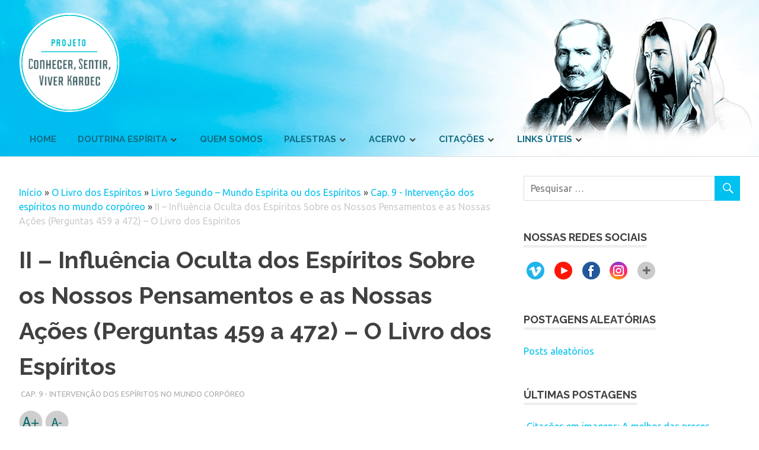

--- FILE ---
content_type: text/html; charset=UTF-8
request_url: http://luzdoespiritismo.com/o-livro-dos-espiritos/livro-segundo-mundo-espirita-ou-dos-espiritos/cap-9-intervencao-dos-espiritos-no-mundo-corporeo/ii-influencia-oculta-dos-espiritos-sobre-os-nossos-pensamentos-e-nossas-acoes-perguntas-459-472-o-livro-dos-espiritos
body_size: 12132
content:
<!DOCTYPE html>

<html lang="pt-BR" prefix="og: http://ogp.me/ns#">



<head>

<meta charset="UTF-8">

<meta name="viewport" content="width=device-width, initial-scale=1">

<link rel="profile" href="http://gmpg.org/xfn/11">

<link rel="pingback" href="http://luzdoespiritismo.com/xmlrpc.php">



<title>II - Influência Oculta dos Espíritos Sobre os Nossos Pensamentos e as Nossas Ações (Perguntas 459 a 472) - O Livro dos Espíritos - Projeto Conhecer, Sentir, Viver Kardec</title>

<!-- This site is optimized with the Yoast SEO plugin v7.5.3 - https://yoast.com/wordpress/plugins/seo/ -->
<link rel="canonical" href="http://luzdoespiritismo.com/o-livro-dos-espiritos/livro-segundo-mundo-espirita-ou-dos-espiritos/cap-9-intervencao-dos-espiritos-no-mundo-corporeo/ii-influencia-oculta-dos-espiritos-sobre-os-nossos-pensamentos-e-nossas-acoes-perguntas-459-472-o-livro-dos-espiritos" />
<meta property="og:locale" content="pt_BR" />
<meta property="og:type" content="article" />
<meta property="og:title" content="II - Influência Oculta dos Espíritos Sobre os Nossos Pensamentos e as Nossas Ações (Perguntas 459 a 472) - O Livro dos Espíritos - Projeto Conhecer, Sentir, Viver Kardec" />
<meta property="og:description" content="459. Os Espíritos influem sobre os nossos pensamentos e as nossas ações? &#8212; Nesse sentido a sua influência é maior[...]" />
<meta property="og:url" content="http://luzdoespiritismo.com/o-livro-dos-espiritos/livro-segundo-mundo-espirita-ou-dos-espiritos/cap-9-intervencao-dos-espiritos-no-mundo-corporeo/ii-influencia-oculta-dos-espiritos-sobre-os-nossos-pensamentos-e-nossas-acoes-perguntas-459-472-o-livro-dos-espiritos" />
<meta property="og:site_name" content="Projeto Conhecer, Sentir, Viver Kardec" />
<meta property="article:tag" content="LE: Intervenção dos espíritos no mundo corpóreo" />
<meta property="article:tag" content="O livro dos espíritos online" />
<meta property="article:section" content="Cap. 9 - Intervenção dos espíritos no mundo corpóreo" />
<meta property="article:published_time" content="2016-01-08T23:55:54-03:00" />
<meta property="article:modified_time" content="2020-02-21T22:43:16-03:00" />
<meta property="og:updated_time" content="2020-02-21T22:43:16-03:00" />
<meta property="fb:app_id" content="1634218910173292" />
<meta property="og:image" content="http://luzdoespiritismo.com/wp-content/uploads/2016/01/2-9-o-livro-dos-espiritos.jpg" />
<meta property="og:image:width" content="1200" />
<meta property="og:image:height" content="630" />
<meta name="twitter:card" content="summary" />
<meta name="twitter:description" content="459. Os Espíritos influem sobre os nossos pensamentos e as nossas ações? &#8212; Nesse sentido a sua influência é maior[...]" />
<meta name="twitter:title" content="II - Influência Oculta dos Espíritos Sobre os Nossos Pensamentos e as Nossas Ações (Perguntas 459 a 472) - O Livro dos Espíritos - Projeto Conhecer, Sentir, Viver Kardec" />
<meta name="twitter:image" content="http://luzdoespiritismo.com/wp-content/uploads/2016/01/2-9-o-livro-dos-espiritos.jpg" />
<!-- / Yoast SEO plugin. -->

<link rel='dns-prefetch' href='//fonts.googleapis.com' />
<link rel='dns-prefetch' href='//s.w.org' />
<link rel="alternate" type="application/rss+xml" title="Feed para Projeto Conhecer, Sentir, Viver Kardec &raquo;" href="http://luzdoespiritismo.com/feed" />
<link rel="alternate" type="application/rss+xml" title="Feed de comentários para Projeto Conhecer, Sentir, Viver Kardec &raquo;" href="http://luzdoespiritismo.com/comments/feed" />
		<script type="9e8e91ef225a04de83f76bac-text/javascript">
			window._wpemojiSettings = {"baseUrl":"https:\/\/s.w.org\/images\/core\/emoji\/2.3\/72x72\/","ext":".png","svgUrl":"https:\/\/s.w.org\/images\/core\/emoji\/2.3\/svg\/","svgExt":".svg","source":{"concatemoji":"http:\/\/luzdoespiritismo.com\/wp-includes\/js\/wp-emoji-release.min.js?ver=4.8.25"}};
			!function(t,a,e){var r,i,n,o=a.createElement("canvas"),l=o.getContext&&o.getContext("2d");function c(t){var e=a.createElement("script");e.src=t,e.defer=e.type="text/javascript",a.getElementsByTagName("head")[0].appendChild(e)}for(n=Array("flag","emoji4"),e.supports={everything:!0,everythingExceptFlag:!0},i=0;i<n.length;i++)e.supports[n[i]]=function(t){var e,a=String.fromCharCode;if(!l||!l.fillText)return!1;switch(l.clearRect(0,0,o.width,o.height),l.textBaseline="top",l.font="600 32px Arial",t){case"flag":return(l.fillText(a(55356,56826,55356,56819),0,0),e=o.toDataURL(),l.clearRect(0,0,o.width,o.height),l.fillText(a(55356,56826,8203,55356,56819),0,0),e===o.toDataURL())?!1:(l.clearRect(0,0,o.width,o.height),l.fillText(a(55356,57332,56128,56423,56128,56418,56128,56421,56128,56430,56128,56423,56128,56447),0,0),e=o.toDataURL(),l.clearRect(0,0,o.width,o.height),l.fillText(a(55356,57332,8203,56128,56423,8203,56128,56418,8203,56128,56421,8203,56128,56430,8203,56128,56423,8203,56128,56447),0,0),e!==o.toDataURL());case"emoji4":return l.fillText(a(55358,56794,8205,9794,65039),0,0),e=o.toDataURL(),l.clearRect(0,0,o.width,o.height),l.fillText(a(55358,56794,8203,9794,65039),0,0),e!==o.toDataURL()}return!1}(n[i]),e.supports.everything=e.supports.everything&&e.supports[n[i]],"flag"!==n[i]&&(e.supports.everythingExceptFlag=e.supports.everythingExceptFlag&&e.supports[n[i]]);e.supports.everythingExceptFlag=e.supports.everythingExceptFlag&&!e.supports.flag,e.DOMReady=!1,e.readyCallback=function(){e.DOMReady=!0},e.supports.everything||(r=function(){e.readyCallback()},a.addEventListener?(a.addEventListener("DOMContentLoaded",r,!1),t.addEventListener("load",r,!1)):(t.attachEvent("onload",r),a.attachEvent("onreadystatechange",function(){"complete"===a.readyState&&e.readyCallback()})),(r=e.source||{}).concatemoji?c(r.concatemoji):r.wpemoji&&r.twemoji&&(c(r.twemoji),c(r.wpemoji)))}(window,document,window._wpemojiSettings);
		</script>
		<style type="text/css">
img.wp-smiley,
img.emoji {
	display: inline !important;
	border: none !important;
	box-shadow: none !important;
	height: 1em !important;
	width: 1em !important;
	margin: 0 .07em !important;
	vertical-align: -0.1em !important;
	background: none !important;
	padding: 0 !important;
}
</style>
<link rel='stylesheet' id='poseidon-stylesheet-css'  href='http://luzdoespiritismo.com/wp-content/themes/poseidon/style.css?ver=4.8.25' type='text/css' media='all' />
<link rel='stylesheet' id='genericons-css'  href='http://luzdoespiritismo.com/wp-content/themes/poseidon/css/genericons/genericons.css?ver=3.4.1' type='text/css' media='all' />
<link rel='stylesheet' id='poseidon-default-fonts-css'  href='//fonts.googleapis.com/css?family=Ubuntu%3A400%2C400italic%2C700%2C700italic%7CRaleway%3A400%2C700&#038;subset=latin%2Clatin-ext' type='text/css' media='all' />
<link rel='stylesheet' id='themezee-related-posts-css'  href='http://luzdoespiritismo.com/wp-content/themes/poseidon/css/themezee-related-posts.css?ver=20160421' type='text/css' media='all' />
<!--[if lt IE 9]>
<script type='text/javascript' src='http://luzdoespiritismo.com/wp-content/themes/poseidon/js/html5shiv.min.js?ver=3.7.3'></script>
<![endif]-->
<script type="9e8e91ef225a04de83f76bac-text/javascript" src='http://luzdoespiritismo.com/wp-includes/js/jquery/jquery.js?ver=1.12.4'></script>
<script type="9e8e91ef225a04de83f76bac-text/javascript" src='http://luzdoespiritismo.com/wp-includes/js/jquery/jquery-migrate.min.js?ver=1.4.1'></script>
<script type="9e8e91ef225a04de83f76bac-text/javascript" src='http://luzdoespiritismo.com/wp-content/themes/poseidon/js/navigation.js?ver=20160719'></script>
<link rel='https://api.w.org/' href='http://luzdoespiritismo.com/wp-json/' />
<link rel="EditURI" type="application/rsd+xml" title="RSD" href="http://luzdoespiritismo.com/xmlrpc.php?rsd" />
<link rel="wlwmanifest" type="application/wlwmanifest+xml" href="http://luzdoespiritismo.com/wp-includes/wlwmanifest.xml" /> 
<meta name="generator" content="WordPress 4.8.25" />
<link rel='shortlink' href='http://luzdoespiritismo.com/?p=19018' />
<link rel="alternate" type="application/json+oembed" href="http://luzdoespiritismo.com/wp-json/oembed/1.0/embed?url=http%3A%2F%2Fluzdoespiritismo.com%2Fo-livro-dos-espiritos%2Flivro-segundo-mundo-espirita-ou-dos-espiritos%2Fcap-9-intervencao-dos-espiritos-no-mundo-corporeo%2Fii-influencia-oculta-dos-espiritos-sobre-os-nossos-pensamentos-e-nossas-acoes-perguntas-459-472-o-livro-dos-espiritos" />
<link rel="alternate" type="text/xml+oembed" href="http://luzdoespiritismo.com/wp-json/oembed/1.0/embed?url=http%3A%2F%2Fluzdoespiritismo.com%2Fo-livro-dos-espiritos%2Flivro-segundo-mundo-espirita-ou-dos-espiritos%2Fcap-9-intervencao-dos-espiritos-no-mundo-corporeo%2Fii-influencia-oculta-dos-espiritos-sobre-os-nossos-pensamentos-e-nossas-acoes-perguntas-459-472-o-livro-dos-espiritos&#038;format=xml" />

</head>



<body class="post-template-default single single-post postid-19018 single-format-standard wp-custom-logo">



	<div id="page" class="hfeed site">



		<a class="skip-link screen-reader-text" href="#content">Skip to content</a>



		<div id="header-top" class="header-bar-wrap"></div>



		<header id="masthead" class="site-header clearfix" role="banner">



			<div class="header-main container clearfix">



				<div id="logo" class="site-branding clearfix">



					<a href="http://luzdoespiritismo.com/" class="custom-logo-link" rel="home" itemprop="url"><img width="196" height="196" src="http://luzdoespiritismo.com/wp-content/uploads/2017/07/logo-projeto-kardec-2.png" class="custom-logo" alt="Projeto Conhecer, Sentir, Viver Kardec" itemprop="logo" srcset="http://luzdoespiritismo.com/wp-content/uploads/2017/07/logo-projeto-kardec-2.png 196w, http://luzdoespiritismo.com/wp-content/uploads/2017/07/logo-projeto-kardec-2-150x150.png 150w" sizes="(max-width: 196px) 100vw, 196px" /></a>
					


				</div><!-- .site-branding -->



				<nav id="main-navigation" class="primary-navigation navigation clearfix" role="navigation">

					<ul id="menu-menu-principal" class="main-navigation-menu"><li id="menu-item-1291" class="menu-item menu-item-type-post_type menu-item-object-page menu-item-home menu-item-1291"><a href="http://luzdoespiritismo.com/">Home</a></li>
<li id="menu-item-2738" class="titulodemenu menu-item menu-item-type-custom menu-item-object-custom menu-item-has-children menu-item-2738"><a href="#">Doutrina Espírita</a>
<ul  class="sub-menu">
	<li id="menu-item-2774" class="menu-item menu-item-type-post_type menu-item-object-page menu-item-2774"><a href="http://luzdoespiritismo.com/conhecendo-a-doutrina">Conhecendo a doutrina</a></li>
	<li id="menu-item-8185" class="menu-item menu-item-type-post_type menu-item-object-page menu-item-8185"><a href="http://luzdoespiritismo.com/allan-kardec">Allan Kardec</a></li>
	<li id="menu-item-2772" class="menu-item menu-item-type-post_type menu-item-object-page menu-item-2772"><a href="http://luzdoespiritismo.com/historico-do-espiritismo">Histórico do Espiritismo</a></li>
	<li id="menu-item-9022" class="menu-item menu-item-type-taxonomy menu-item-object-category menu-item-9022"><a href="http://luzdoespiritismo.com/categoria/passeio-historico">Passeio Histórico</a></li>
	<li id="menu-item-19456" class="menu-item menu-item-type-post_type menu-item-object-page menu-item-19456"><a href="http://luzdoespiritismo.com/160-anos-de-o-livro-dos-espiritos">160 anos de O Livro dos Espíritos</a></li>
</ul>
</li>
<li id="menu-item-2777" class="menu-item menu-item-type-post_type menu-item-object-page menu-item-2777"><a href="http://luzdoespiritismo.com/quem-somos">Quem somos</a></li>
<li id="menu-item-2606" class="titulodemenu menu-item menu-item-type-custom menu-item-object-custom menu-item-has-children menu-item-2606"><a href="#">Palestras</a>
<ul  class="sub-menu">
	<li id="menu-item-2608" class="menu-item menu-item-type-custom menu-item-object-custom menu-item-2608"><a href="http://luzdoespiritismo.com/categoria/curtas-espiritas">Curtas Espíritas</a></li>
	<li id="menu-item-2607" class="menu-item menu-item-type-custom menu-item-object-custom menu-item-2607"><a href="http://luzdoespiritismo.com/categoria/videos-palestras">Palestras em vídeo</a></li>
	<li id="menu-item-2597" class="menu-item menu-item-type-taxonomy menu-item-object-category menu-item-2597"><a href="http://luzdoespiritismo.com/categoria/palestras-em-powerpoint">Palestras em PowerPoint</a></li>
</ul>
</li>
<li id="menu-item-2596" class="titulodemenu menu-item menu-item-type-custom menu-item-object-custom menu-item-has-children menu-item-2596"><a href="#">Acervo</a>
<ul  class="sub-menu">
	<li id="menu-item-23186" class="menu-item menu-item-type-custom menu-item-object-custom menu-item-23186"><a href="http://luzdoespiritismo.com/prontuario-da-obra-de-allan-kardec">Prontuário da obra de Kardec</a></li>
	<li id="menu-item-2615" class="titulodemenu menu-item menu-item-type-custom menu-item-object-custom menu-item-has-children menu-item-2615"><a href="#">Estudos</a>
	<ul  class="sub-menu">
		<li id="menu-item-2620" class="menu-item menu-item-type-taxonomy menu-item-object-category menu-item-2620"><a href="http://luzdoespiritismo.com/categoria/estudos-obras-kardec">Das Obras de Kardec</a></li>
		<li id="menu-item-2621" class="menu-item menu-item-type-taxonomy menu-item-object-category menu-item-2621"><a href="http://luzdoespiritismo.com/categoria/estudos-evangelho">Do Evangelho</a></li>
	</ul>
</li>
	<li id="menu-item-6758" class="menu-item menu-item-type-taxonomy menu-item-object-category menu-item-6758"><a href="http://luzdoespiritismo.com/categoria/indicacoes-de-leitura">Indicações de leitura</a></li>
	<li id="menu-item-2612" class="titulodemenu menu-item menu-item-type-custom menu-item-object-custom menu-item-has-children menu-item-2612"><a href="#">Livros</a>
	<ul  class="sub-menu">
		<li id="menu-item-2613" class="menu-item menu-item-type-custom menu-item-object-custom menu-item-2613"><a href="http://luzdoespiritismo.com/livros">em pdf / texto</a></li>
	</ul>
</li>
	<li id="menu-item-2609" class="titulodemenu menu-item menu-item-type-custom menu-item-object-custom menu-item-has-children menu-item-2609"><a href="#">Mensagens</a>
	<ul  class="sub-menu">
		<li id="menu-item-2610" class="menu-item menu-item-type-custom menu-item-object-custom menu-item-2610"><a href="http://luzdoespiritismo.com/categoria/mensagens-em-audio">em áudio</a></li>
		<li id="menu-item-2611" class="menu-item menu-item-type-custom menu-item-object-custom menu-item-2611"><a href="http://luzdoespiritismo.com/categoria/mensagens-em-video">em vídeo</a></li>
	</ul>
</li>
	<li id="menu-item-18261" class="menu-item menu-item-type-post_type menu-item-object-page menu-item-18261"><a href="http://luzdoespiritismo.com/postagens-aleatorias">Postagens aleatórias</a></li>
</ul>
</li>
<li id="menu-item-2779" class="titulodemenu menu-item menu-item-type-custom menu-item-object-custom menu-item-has-children menu-item-2779"><a href="#">Citações</a>
<ul  class="sub-menu">
	<li id="menu-item-2781" class="menu-item menu-item-type-taxonomy menu-item-object-category menu-item-2781"><a href="http://luzdoespiritismo.com/categoria/citacoes-imagens">Citações em imagens</a></li>
	<li id="menu-item-6691" class="titulodemenu menu-item menu-item-type-custom menu-item-object-custom menu-item-has-children menu-item-6691"><a href="#">Citações com desenhos</a>
	<ul  class="sub-menu">
		<li id="menu-item-6454" class="menu-item menu-item-type-taxonomy menu-item-object-category menu-item-6454"><a href="http://luzdoespiritismo.com/categoria/citacoes-com-desenhos">Ilustração</a></li>
		<li id="menu-item-6693" class="menu-item menu-item-type-taxonomy menu-item-object-category menu-item-6693"><a href="http://luzdoespiritismo.com/categoria/citacoes-com-desenhos-para-criancas">Infantil</a></li>
	</ul>
</li>
	<li id="menu-item-2780" class="menu-item menu-item-type-taxonomy menu-item-object-category menu-item-2780"><a href="http://luzdoespiritismo.com/categoria/citacoes-texto">Citações em texto</a></li>
	<li id="menu-item-7760" class="menu-item menu-item-type-taxonomy menu-item-object-category menu-item-7760"><a href="http://luzdoespiritismo.com/categoria/pensamentos-de-j-herculano-pires">Pensamentos de J. H. Pires</a></li>
	<li id="menu-item-9788" class="menu-item menu-item-type-taxonomy menu-item-object-category menu-item-9788"><a href="http://luzdoespiritismo.com/categoria/citacoes-em-capas-de-facebook">Capas para Facebook</a></li>
	<li id="menu-item-7813" class="menu-item menu-item-type-taxonomy menu-item-object-category menu-item-7813"><a href="http://luzdoespiritismo.com/categoria/marcadores-de-livro">Marcadores de Livro</a></li>
	<li id="menu-item-15289" class="menu-item menu-item-type-taxonomy menu-item-object-category menu-item-15289"><a href="http://luzdoespiritismo.com/categoria/le-em-imagens">Livro dos Espíritos em Imagens</a></li>
</ul>
</li>
<li id="menu-item-2600" class="titulodemenu menu-item menu-item-type-custom menu-item-object-custom menu-item-has-children menu-item-2600"><a href="#">Links úteis</a>
<ul  class="sub-menu">
	<li id="menu-item-2604" class="menu-item menu-item-type-custom menu-item-object-custom menu-item-2604"><a target="_blank" href="http://www.ipeak.net/site/estudo.php?idioma=1">IPEAK</a></li>
	<li id="menu-item-24534" class="menu-item menu-item-type-custom menu-item-object-custom menu-item-24534"><a target="_blank" href="https://projetokardec.ufjf.br/manuscritos">Manuscritos Allan Kardec</a></li>
	<li id="menu-item-17901" class="menu-item menu-item-type-custom menu-item-object-custom menu-item-17901"><a target="_blank" href="http://www.kardecpedia.com/">Kardecpedia</a></li>
	<li id="menu-item-2605" class="menu-item menu-item-type-custom menu-item-object-custom menu-item-2605"><a target="_blank" href="http://livrodosespiritos.wordpress.com/">O Livro dos  Espíritos Online</a></li>
	<li id="menu-item-2603" class="menu-item menu-item-type-custom menu-item-object-custom menu-item-2603"><a target="_blank" href="http://evangelhoespirita.wordpress.com/">O Evangelho Segundo o Espiritismo Online</a></li>
	<li id="menu-item-19583" class="menu-item menu-item-type-custom menu-item-object-custom menu-item-19583"><a target="_blank" href="https://livrodosmediuns.wordpress.com/">O Livro dos Médiuns online</a></li>
	<li id="menu-item-2602" class="menu-item menu-item-type-custom menu-item-object-custom menu-item-2602"><a target="_blank" href="http://autoresespiritasclassicos.com/">Autores Espíritas clássicos</a></li>
	<li id="menu-item-2601" class="menu-item menu-item-type-custom menu-item-object-custom menu-item-2601"><a target="_blank" href="http://www.oconsolador.com.br/mensagens.asp?r=1">Evangelho aleatório</a></li>
	<li id="menu-item-12055" class="menu-item menu-item-type-custom menu-item-object-custom menu-item-12055"><a target="_blank" href="http://www.centroespirita.com.br/literatura/home/default.asp">Literatura Espírita</a></li>
	<li id="menu-item-3884" class="menu-item menu-item-type-custom menu-item-object-custom menu-item-3884"><a target="_blank" href="http://www.oconsolador.com.br/ano7/317/principal.html">O Consolador</a></li>
	<li id="menu-item-17613" class="menu-item menu-item-type-custom menu-item-object-custom menu-item-17613"><a target="_blank" href="http://www.olivrodosespiritos.org/">O Livro dos Espíritos.org</a></li>
</ul>
</li>
</ul>
				</nav><!-- #main-navigation -->



			</div><!-- .header-main -->



		</header><!-- #masthead -->



		


		


		


		<div id="content" class="site-content container clearfix">




	<section id="primary" class="content-area">

		<main id="main" class="site-main" role="main">


<p id="breadcrumbs"><span xmlns:v="http://rdf.data-vocabulary.org/#"><span typeof="v:Breadcrumb"><a href="http://luzdoespiritismo.com/" rel="v:url" property="v:title">Início</a> » <span rel="v:child" typeof="v:Breadcrumb"><a href="http://luzdoespiritismo.com/categoria/o-livro-dos-espiritos" rel="v:url" property="v:title">O Livro dos Espíritos</a> » <span rel="v:child" typeof="v:Breadcrumb"><a href="http://luzdoespiritismo.com/categoria/o-livro-dos-espiritos/livro-segundo-mundo-espirita-ou-dos-espiritos" rel="v:url" property="v:title">Livro Segundo – Mundo Espírita ou dos Espíritos</a> » <span rel="v:child" typeof="v:Breadcrumb"><a href="http://luzdoespiritismo.com/categoria/o-livro-dos-espiritos/livro-segundo-mundo-espirita-ou-dos-espiritos/cap-9-intervencao-dos-espiritos-no-mundo-corporeo" rel="v:url" property="v:title">Cap. 9 - Intervenção dos espíritos no mundo corpóreo</a> » <span class="breadcrumb_last">II &#8211; Influência Oculta dos Espíritos Sobre os Nossos Pensamentos e as Nossas Ações (Perguntas 459 a 472) &#8211; O Livro dos Espíritos</span></span></span></span></span></span></p>
				

		

<article id="post-19018" class="post-19018 post type-post status-publish format-standard has-post-thumbnail hentry category-cap-9-intervencao-dos-espiritos-no-mundo-corporeo tag-le-intervencao-dos-espiritos-no-mundo-corporeo tag-o-livro-dos-espiritos-online">


	

	<header class="entry-header">


		<h1 class="entry-title">II &#8211; Influência Oculta dos Espíritos Sobre os Nossos Pensamentos e as Nossas Ações (Perguntas 459 a 472) &#8211; O Livro dos Espíritos</h1>

		<div class="entry-meta"><span class="meta-category"> <a href="http://luzdoespiritismo.com/categoria/o-livro-dos-espiritos/livro-segundo-mundo-espirita-ou-dos-espiritos/cap-9-intervencao-dos-espiritos-no-mundo-corporeo" rel="category tag">Cap. 9 - Intervenção dos espíritos no mundo corpóreo</a></span></div>

	</header><!-- .entry-header -->


	<div id="area-texto" class="entry-content clearfix">



		<div class="controle-de-fonte">
			<a href="#" id="incfont"><img src="http://luzdoespiritismo.com/wp-content/uploads/2016/12/fonte-maior.png" /></a>

			<a href="#" id="decfont"><img src="http://luzdoespiritismo.com/wp-content/uploads/2016/12/fonte-menor.png" /></a>
		</div><!--controle-de-fonte-->

		<p><strong>459. Os Espíritos influem sobre os nossos pensamentos e as nossas ações?</strong></p>
<p>&#8212; Nesse sentido a sua influência é maior do que supondes, porque muito frequentemente são eles que vos dirigem.</p>
<p><strong>460. Temos pensamentos próprios e outros que nos são sugeridos?</strong></p>
<p>&#8212; Vossa alma é um Espírito que pensa; não ignorais que muitos pensamentos vos ocorrem, a um só tempo, sobre o mesmo assunto e frequentemente bastante contraditórios. Pois bem: nesse conjunto há sempre os vossos e os nossos, e é isso o que vos deixa na incerteza, porque tendes em vós duas ideias que se combatem.</p>
<p><strong>461. Como distinguir os nossos próprios pensamentos dos que nos são sugeridos?</strong></p>
<p>&#8212; Quando um pensamento vos é sugerido, é como uma voz que vos fala. Os pensamentos próprios são, em geral, os que vos ocorrem no primeiro impulso. De resto, não há grande interesse para vós nessa distinção, e é frequentemente útil não o saberdes: o homem age mais livremente; se decidir pelo bem, o fará de melhor vontade; se tomar o mau caminho, sua responsabilidade será maior.</p>
<p><strong>462. Os homens de inteligência e de gênio tiram sempre suas ideias de si mesmos?</strong></p>
<p>&#8212; Algumas vezes as ideias surgem de seu próprio Espírito, mas frequentemente lhes são sugeridas por outros Espíritos, que os julgam capazes de as compreender e dignos de as transmitir. Quando eles não as encontram em si mesmos, apelam para a inspiração; é uma evocação que fazem, sem o suspeitar.</p>
<p><em>Comentário de Kardec:</em> Se fosse útil que pudéssemos distinguir claramente os nossos próprios pensamentos daqueles que nos são sugeridos, Deus nos teria dado o meio de fazê-lo, como nos deu o de distinguir o dia e a noite. Quando uma coisa permanece vaga é que assim deve ser para o nosso bem.</p>
<p><strong>463. Diz-se algumas vezes que o primeiro impulso é sempre bom; isto é exato?</strong></p>
<p>&#8212; Pode ser bom ou mau, segundo a natureza do Espírito encarnado. É sempre bom para aquele que ouve as boas inspirações.</p>
<p><strong>464. Como distinguir se um pensamento sugerido vem de um bom ou de um mau Espírito?</strong></p>
<p>&#8212; Examinai-o: os bons Espíritos não aconselham senão o bem: cabe a vós distinguir.</p>
<p><strong>465. Com que fim os Espíritos imperfeitos nos induzem ao mal?</strong></p>
<p>&#8212; Para vos fazer sofrer como eles.</p>
<p><strong>465-a. Isso lhes diminui os sofrimentos?</strong></p>
<p>&#8212; Não, mas eles o fazem por inveja dos seres mais felizes.</p>
<p><strong>465-b. Que espécie de sofrimentos querem fazer-nos provar?</strong></p>
<p>&#8212; Os que decorrem de pertencer a uma ordem inferior e estar diante de Deus.</p>
<p><strong>466. Por que permite Deus que os Espíritos nos incitem ao mal?</strong></p>
<p>&#8212; Os espíritos imperfeitos são os instrumentos destinados a experimentar a fé  e a constância dos homens no bem. Tu, sendo Espírito, deves progredir na ciência do infinito, e é por isso que passas pelas provas do mal até chegar ao bem. Nossa missão é a de te pôr no bom caminho, e quando más influências agem sobre ti, és tu que as chamas, pelo desejo do mal, porque os Espíritos inferiores vêm em teu auxílio no mal, quando tens a vontade de o cometer: eles não podem ajudar- te no mal, senão quando tu desejas o mal. Se és inclinado ao assassínio, pois bem! terás uma nuvem de Espíritos que entreterão esse pensamento em ti; mas também terás outros, que tratarão de influenciar para o bem, o que faz que se reequilibre a balança e te deixe senhor de ti.</p>
<p><em>Comentário de Kardec:</em> É assim que Deus deixa à nossa consciência a escolha da rota que devemos seguir, e a liberdade de ceder a uma ou a outra das influências contrárias que se exercem sobre nós.</p>
<p><strong>467. Pode o homem se afastar da influência dos Espíritos que o incitam ao mal?</strong></p>
<p>&#8212; Sim, porque eles só se ligam aos que os solicitam por seus desejos ou os atraem por seus pensamentos.</p>
<p><strong>468. Os Espíritos cuja influência é repelida pela vontade do homem renunciam às suas tentativas?</strong></p>
<p>&#8212; Que queres que eles façam? Quando nada têm a fazer, abandonam o campo. Não obstante, espreitam o momento favorável, como o gato espreita o rato.</p>
<p><strong>469. Por que meio se pode neutralizar a influência dos maus Espíritos?</strong></p>
<p>&#8212; Fazendo o bem e colocando toda a vossa confiança em Deus, repelis a influência dos Espíritos inferiores e destruís o império que desejam ter sobre vós. Guardai-vos de escutar as sugestões dos Espíritos que suscitam em vós os maus pensamentos, que insuflam a discórdia e excitam em vós todas as más paixões. Desconfiai sobretudo dos que exaltam o vosso orgulho, porque eles atacam na vossa fraqueza. Eis porque Jesus voz faz dizer na oração dominical: &#8220;Senhor, não nos deixeis cair em tentação, mas livrai-nos do mal!&#8221;</p>
<p><strong>470. Os Espíritos que procuram induzir- nos ao mal, e que assim põem à prova a nossa firmeza no bem, receberam a missão de o fazer, e se é uma missão que eles cumprem, terão responsabilidade nisso?</strong></p>
<p>&#8212; Nenhum Espírito recebe a missão de fazer o mal; quando ele o faz, é pela sua própria vontade e consequentemente terá de sofrer as consequências*. Deus pode deixá-lo fazer para vos provar, mas jamais o ordena, e cabe a vós repeli-lo.</p>
<p><strong>471. Quando experimentamos um sentimento de angústia, de ansiedade indefinível, ou de satisfação interior sem causa conhecida, isso decorre unicamente de uma disposição física?</strong></p>
<p>&#8212; É quase sempre um efeito das comunicações que, sem o saber, tivestes com os Espíritos, ou das relações que tivestes com eles durante o sono.</p>
<p><strong>472. Os Espíritos que desejam incitar-nos ao mal limitam-se a aproveitar as circunstâncias?</strong></p>
<p>&#8212; Eles aproveitam a circunstância, mas frequentemente a provocam, empurrando- vos sem o perceberdes para o objeto da vossa ambição. Assim, por exemplo, um homem encontra no seu caminho uma certa quantia: não acrediteis que foram os Espíritos que puseram o dinheiro ali, mas eles podem dar ao homem o pensamento de se dirigir naquela direção, e então lhe sugerem apoderar- se dele, enquanto outros lhe sugerem devolver o dinheiro ao dono. Acontece o mesmo em todas as outras tentações.</p>
<p><strong>NOTA:</strong><br />
*Diz o texto francês: &#8220;et par conséquent il en subit les conséquences&#8221;. Em geral, nas traduções, procura-se corrigir a repetição. Preferimos respeitá-la, mesmo porque nos parece destinada a dar ênfase ao fato. (N. do T.)</p>

		

	</div><!-- .entry-content -->


	<footer class="entry-footer">


		


		<div class="entry-tags clearfix">

			<span class="meta-tags">

				<a href="http://luzdoespiritismo.com/tag/le-intervencao-dos-espiritos-no-mundo-corporeo" rel="tag">LE: Intervenção dos espíritos no mundo corpóreo</a><a href="http://luzdoespiritismo.com/tag/o-livro-dos-espiritos-online" rel="tag">O livro dos espíritos online</a>
			</span>

		</div><!-- .entry-tags -->



	
		<!---->


	</footer><!-- .entry-footer -->


</article>


	<nav class="navigation post-navigation" role="navigation">
		<h2 class="screen-reader-text">Navegação de Post</h2>
		<div class="nav-links"><div class="nav-previous"><a href="http://luzdoespiritismo.com/o-livro-dos-espiritos/livro-segundo-mundo-espirita-ou-dos-espiritos/cap-9-intervencao-dos-espiritos-no-mundo-corporeo/penetracao-nosso-pensamento-pelos-espiritos-perguntas-456-458-o-livro-dos-espiritos" rel="prev"><span class="meta-nav" aria-hidden="true"></span> <span class="screen-reader-text"></span> <span class="post-title">I &#8211; Penetração do nosso Pensamento pelos Espíritos (Perguntas 456 a 458) &#8211; O Livro dos Espíritos</span></a></div><div class="nav-next"><a href="http://luzdoespiritismo.com/o-livro-dos-espiritos/livro-segundo-mundo-espirita-ou-dos-espiritos/cap-9-intervencao-dos-espiritos-no-mundo-corporeo/iii-possessos-perguntas-473-480-o-livro-dos-espiritos" rel="next"><span class="meta-nav" aria-hidden="true"></span> <span class="screen-reader-text"></span> <span class="post-title">III &#8211; Possessos (Perguntas 473 a 480) &#8211; O Livro dos Espíritos</span></a></div></div>
	</nav>    <div id="compartilhe-post-19018" class="box-compartilhe">
        <h3>Compartilhe</h3>
    	<ul class="social-icons">

            <li class="social-share-item">
              <a onclick="if (!window.__cfRLUnblockHandlers) return false; ga('send', 'event', 'Compartilhamento', 'Link', 'Facebook')" class="facebook" href="https://www.facebook.com/sharer/sharer.php?u=http://luzdoespiritismo.com/o-livro-dos-espiritos/livro-segundo-mundo-espirita-ou-dos-espiritos/cap-9-intervencao-dos-espiritos-no-mundo-corporeo/ii-influencia-oculta-dos-espiritos-sobre-os-nossos-pensamentos-e-nossas-acoes-perguntas-459-472-o-livro-dos-espiritos" alt="Compartilhar no Facebook" title="Compartilhar no Facebook" target="_blank" data-cf-modified-9e8e91ef225a04de83f76bac-="">
                <img src="http://luzdoespiritismo.com/wp-content/uploads/2016/12/face.png"/>
              </a>
            </li>

            <li class="social-share-item">
              <a onclick="if (!window.__cfRLUnblockHandlers) return false; ga('send', 'event', 'Compartilhamento', 'Link', 'Twitter')" class="twitter" href="https://twitter.com/share?text=II &#8211; Influência Oculta dos Espíritos Sobre os Nossos Pensamentos e as Nossas Ações (Perguntas 459 a 472) &#8211; O Livro dos Espíritos&url=http://luzdoespiritismo.com/o-livro-dos-espiritos/livro-segundo-mundo-espirita-ou-dos-espiritos/cap-9-intervencao-dos-espiritos-no-mundo-corporeo/ii-influencia-oculta-dos-espiritos-sobre-os-nossos-pensamentos-e-nossas-acoes-perguntas-459-472-o-livro-dos-espiritos" alt="Compartilhar no Twitter" title="Compartilhar no Twitter" target="_blank" data-cf-modified-9e8e91ef225a04de83f76bac-="">
                <img src="http://luzdoespiritismo.com/wp-content/uploads/2016/12/twitter.png"/>
              </a>
            </li>

            <li class="social-share-item">
              <a onclick="if (!window.__cfRLUnblockHandlers) return false; ga('send', 'event', 'Compartilhamento', 'Link', 'Google Plus')" class="google-plus" href="https://plus.google.com/share?url=http://luzdoespiritismo.com/o-livro-dos-espiritos/livro-segundo-mundo-espirita-ou-dos-espiritos/cap-9-intervencao-dos-espiritos-no-mundo-corporeo/ii-influencia-oculta-dos-espiritos-sobre-os-nossos-pensamentos-e-nossas-acoes-perguntas-459-472-o-livro-dos-espiritos" alt="Compartilhar no Google Plus" title="Compartilhar no Google Plus" target="_blank" data-cf-modified-9e8e91ef225a04de83f76bac-="">
                <img src="http://luzdoespiritismo.com/wp-content/uploads/2016/12/google.png"/>
              </a>
            </li>

            <li class="social-share-item">
              <a onclick="if (!window.__cfRLUnblockHandlers) return false; ga('send', 'event', 'Compartilhamento', 'Link', 'Pinterest')" class="pinterest" href="https://pinterest.com/pin/create/button/?url=http://luzdoespiritismo.com/o-livro-dos-espiritos/livro-segundo-mundo-espirita-ou-dos-espiritos/cap-9-intervencao-dos-espiritos-no-mundo-corporeo/ii-influencia-oculta-dos-espiritos-sobre-os-nossos-pensamentos-e-nossas-acoes-perguntas-459-472-o-livro-dos-espiritos&media=http://luzdoespiritismo.com/wp-content/uploads/2016/01/2-9-o-livro-dos-espiritos.jpg&description=459. Os Espíritos influem sobre os nossos pensamentos e as nossas ações? &#8212; Nesse sentido a sua influência é maior[...]" alt="Compartilhar no Pinterest" title="Compartilhar no Pinterest" target="_blank" data-cf-modified-9e8e91ef225a04de83f76bac-="">
             	<img src="http://luzdoespiritismo.com/wp-content/uploads/2016/12/pinterest.png"/>
            </a>
            </li> 

            <li class="social-share-item hidden-lg hidden-md">
                <a onclick="if (!window.__cfRLUnblockHandlers) return false; ga('send', 'event', 'Compartilhamento', 'Link', 'Whatsapp')" class="whatsapp" href="whatsapp://send?text=II+%26%238211%3B+Influ%C3%AAncia+Oculta+dos+Esp%C3%ADritos+Sobre+os+Nossos+Pensamentos+e+as+Nossas+A%C3%A7%C3%B5es+%28Perguntas+459+a+472%29+%26%238211%3B+O+Livro+dos+Esp%C3%ADritos+-+Projeto+Conhecer%2C+Sentir%2C+Viver+Kardec+http%3A%2F%2Fluzdoespiritismo.com%2Fo-livro-dos-espiritos%2Flivro-segundo-mundo-espirita-ou-dos-espiritos%2Fcap-9-intervencao-dos-espiritos-no-mundo-corporeo%2Fii-influencia-oculta-dos-espiritos-sobre-os-nossos-pensamentos-e-nossas-acoes-perguntas-459-472-o-livro-dos-espiritos%3Futm_source%3Dwhatsapp%26utm_medium%3Dshare-bar-desktop%26utm_campaign%3Dshare-bar" alt="Enviar por WhatsApp" title="Enviar por WhatsApp" target="_blank" data-cf-modified-9e8e91ef225a04de83f76bac-="">
                	<img src="http://luzdoespiritismo.com/wp-content/uploads/2016/12/whatsapp.png"/>
                </a>
            </li>
        </ul>
	</div>

			<div class="postagens-rel">
				<h3>Postagens relacionadas</h3><ul id="joints-related-posts">                <li class="related_post">
                    <a class="entry-unrelated" href="http://luzdoespiritismo.com/o-livro-dos-espiritos/conclusao/ix-conclusao-o-livro-dos-espiritos" title="IX &#8211; Conclusão &#8211; O Livro dos Espíritos"><img width="300" height="158" src="http://luzdoespiritismo.com/wp-content/uploads/2016/01/5-conclusao-o-livro-dos-espiritos-300x158.jpg" class="attachment-medium size-medium wp-post-image" alt="" srcset="http://luzdoespiritismo.com/wp-content/uploads/2016/01/5-conclusao-o-livro-dos-espiritos-300x158.jpg 300w, http://luzdoespiritismo.com/wp-content/uploads/2016/01/5-conclusao-o-livro-dos-espiritos-768x403.jpg 768w, http://luzdoespiritismo.com/wp-content/uploads/2016/01/5-conclusao-o-livro-dos-espiritos-1024x538.jpg 1024w, http://luzdoespiritismo.com/wp-content/uploads/2016/01/5-conclusao-o-livro-dos-espiritos.jpg 1200w" sizes="(max-width: 300px) 100vw, 300px" /><span class="titulo">IX &#8211; Conclusão &#8211; O Livro dos Espíritos</span></a>
                                    </li>
                            <li class="related_post">
                    <a class="entry-unrelated" href="http://luzdoespiritismo.com/o-livro-dos-espiritos/conclusao/viii-conclusao-o-livro-dos-espiritos" title="VIII &#8211; Conclusão &#8211; O Livro dos Espíritos"><img width="300" height="158" src="http://luzdoespiritismo.com/wp-content/uploads/2016/01/5-conclusao-o-livro-dos-espiritos-300x158.jpg" class="attachment-medium size-medium wp-post-image" alt="" srcset="http://luzdoespiritismo.com/wp-content/uploads/2016/01/5-conclusao-o-livro-dos-espiritos-300x158.jpg 300w, http://luzdoespiritismo.com/wp-content/uploads/2016/01/5-conclusao-o-livro-dos-espiritos-768x403.jpg 768w, http://luzdoespiritismo.com/wp-content/uploads/2016/01/5-conclusao-o-livro-dos-espiritos-1024x538.jpg 1024w, http://luzdoespiritismo.com/wp-content/uploads/2016/01/5-conclusao-o-livro-dos-espiritos.jpg 1200w" sizes="(max-width: 300px) 100vw, 300px" /><span class="titulo">VIII &#8211; Conclusão &#8211; O Livro dos Espíritos</span></a>
                                    </li>
                            <li class="related_post">
                    <a class="entry-unrelated" href="http://luzdoespiritismo.com/o-livro-dos-espiritos/conclusao/vii-conclusao-o-livro-dos-espiritos" title="VII &#8211; Conclusão &#8211; O Livro dos Espíritos"><img width="300" height="158" src="http://luzdoespiritismo.com/wp-content/uploads/2016/01/5-conclusao-o-livro-dos-espiritos-300x158.jpg" class="attachment-medium size-medium wp-post-image" alt="" srcset="http://luzdoespiritismo.com/wp-content/uploads/2016/01/5-conclusao-o-livro-dos-espiritos-300x158.jpg 300w, http://luzdoespiritismo.com/wp-content/uploads/2016/01/5-conclusao-o-livro-dos-espiritos-768x403.jpg 768w, http://luzdoespiritismo.com/wp-content/uploads/2016/01/5-conclusao-o-livro-dos-espiritos-1024x538.jpg 1024w, http://luzdoespiritismo.com/wp-content/uploads/2016/01/5-conclusao-o-livro-dos-espiritos.jpg 1200w" sizes="(max-width: 300px) 100vw, 300px" /><span class="titulo">VII &#8211; Conclusão &#8211; O Livro dos Espíritos</span></a>
                                    </li>
            </ul>			</div>


			<!--Função de posts relacionados-->
			<div class="postagens-rel">

				<ul class="posts-aleatorios">

				<h3>Postagens aleatórias</h3>
									<li>
					<a class="entry-unrelated" href="http://luzdoespiritismo.com/videos-palestras/palestra-nao-profanar-as-coisas-santas-38min" title="Palestra: &#8220;Não profanar as coisas santas&#8221; (38min)"><img width="300" height="169" src="http://luzdoespiritismo.com/wp-content/uploads/2015/04/Imagem-sem-título4-300x169.png" class="attachment-medium size-medium wp-post-image" alt="" srcset="http://luzdoespiritismo.com/wp-content/uploads/2015/04/Imagem-sem-título4-300x169.png 300w, http://luzdoespiritismo.com/wp-content/uploads/2015/04/Imagem-sem-título4-624x351.png 624w, http://luzdoespiritismo.com/wp-content/uploads/2015/04/Imagem-sem-título4.png 956w" sizes="(max-width: 300px) 100vw, 300px" /><span class="abc">Palestra: &#8220;Não profanar as coisas santas&#8221; (38min)</span></a>
			    	</li>
									<li>
					<a class="entry-unrelated" href="http://luzdoespiritismo.com/citacoes-imagens/citacoes-em-imagens-calunia" title="Citações em imagens:  a calúnia"><img width="300" height="158" src="http://luzdoespiritismo.com/wp-content/uploads/2016/11/14924078_1124706767598886_457468040_o-300x158.jpg" class="attachment-medium size-medium wp-post-image" alt="" srcset="http://luzdoespiritismo.com/wp-content/uploads/2016/11/14924078_1124706767598886_457468040_o-300x158.jpg 300w, http://luzdoespiritismo.com/wp-content/uploads/2016/11/14924078_1124706767598886_457468040_o-768x403.jpg 768w, http://luzdoespiritismo.com/wp-content/uploads/2016/11/14924078_1124706767598886_457468040_o-1024x538.jpg 1024w, http://luzdoespiritismo.com/wp-content/uploads/2016/11/14924078_1124706767598886_457468040_o-624x328.jpg 624w, http://luzdoespiritismo.com/wp-content/uploads/2016/11/14924078_1124706767598886_457468040_o.jpg 1200w" sizes="(max-width: 300px) 100vw, 300px" /><span class="abc">Citações em imagens:  a calúnia</span></a>
			    	</li>
									<li>
					<a class="entry-unrelated" href="http://luzdoespiritismo.com/citacoes-texto/citacoes-em-texto-amor-e-liberdade" title="Citações em texto: Amor e liberdade"><img width="300" height="300" src="http://luzdoespiritismo.com/wp-content/uploads/2020/04/FB_IMG_1586031664391-300x300.jpg" class="attachment-medium size-medium wp-post-image" alt="" srcset="http://luzdoespiritismo.com/wp-content/uploads/2020/04/FB_IMG_1586031664391-300x300.jpg 300w, http://luzdoespiritismo.com/wp-content/uploads/2020/04/FB_IMG_1586031664391-150x150.jpg 150w, http://luzdoespiritismo.com/wp-content/uploads/2020/04/FB_IMG_1586031664391-768x768.jpg 768w, http://luzdoespiritismo.com/wp-content/uploads/2020/04/FB_IMG_1586031664391-1024x1024.jpg 1024w, http://luzdoespiritismo.com/wp-content/uploads/2020/04/FB_IMG_1586031664391.jpg 1080w" sizes="(max-width: 300px) 100vw, 300px" /><span class="abc">Citações em texto: Amor e liberdade</span></a>
			    	</li>
								</ul>
			</div>

				

		</main><!-- #main -->

	</section><!-- #primary -->

	

		<section id="secondary" class="sidebar widget-area clearfix" role="complementary">

		<aside id="search-2" class="widget widget_search clearfix">


<form role="search" method="get" class="search-form" action="http://luzdoespiritismo.com/">

	<label>

		<span class="screen-reader-text">Pesquisar por:</span>

		<input type="search" class="search-field"

			placeholder="Pesquisar &hellip;"

			value="" name="s"

			title="Pesquisar por:" />

	</label>

	<button type="submit" class="search-submit">

		<span class="genericon-search"></span>

		<span class="screen-reader-text">Pesquisar</span>

	</button>

</form>

</aside><aside id="custom_html-5" class="widget_text widget widget_custom_html clearfix"><div class="widget-header"><h3 class="widget-title">Nossas redes sociais</h3></div><div class="textwidget custom-html-widget"><ul class="lista-redes">
<li><a href="https://vimeo.com/user6250559" target="_blank"><img src="http://luzdoespiritismo.com/wp-content/uploads/2016/12/icone-vimeo.png"/></a></li>
<li><a href="https://www.youtube.com/user/geakvideos" target="_blank"><img src="http://luzdoespiritismo.com/wp-content/uploads/2016/12/icone-youtube.png
"/></a></li>
<li><a href="https://www.facebook.com/conhecersentirviverkardec/" target="_blank"><img src="http://luzdoespiritismo.com/wp-content/uploads/2016/12/icone-facebook.png"/></a></li>
<li><a href="https://www.instagram.com/projeto_conhecer_kardec/" target="_blank"><img src="http://luzdoespiritismo.com/wp-content/uploads/2016/12/icone-instagram.png"/></a></li>
<li><a href="redes-sociais"><img src="http://luzdoespiritismo.com/wp-content/uploads/2018/03/bt-mais.png"/></a></li>
</ul></div></aside><aside id="text-5" class="widget widget_text clearfix"><div class="widget-header"><h3 class="widget-title">Postagens aleatórias</h3></div>			<div class="textwidget"><a href="http://luzdoespiritismo.com/postagens-aleatorias">Posts aleatórios</a></div>
		</aside>		<aside id="recent-posts-3" class="widget widget_recent_entries clearfix">		<div class="widget-header"><h3 class="widget-title">Últimas postagens</h3></div>		<ul>
					<li>
				<a href="http://luzdoespiritismo.com/citacoes-imagens/citacoes-em-imagens-a-melhor-das-preces">Citações em imagens: A melhor das preces</a>
						</li>
					<li>
				<a href="http://luzdoespiritismo.com/citacoes-imagens/citacoes-em-imagens-a-vos-compete-salvar-vos-a-vos-mesmos">Citações em imagens: A vós compete salvar-vos a vós mesmos</a>
						</li>
					<li>
				<a href="http://luzdoespiritismo.com/citacoes-imagens/classicos-do-espiritismo-a-verdadeira-religiao">Clássicos do Espiritismo: A verdadeira religião</a>
						</li>
					<li>
				<a href="http://luzdoespiritismo.com/citacoes-imagens/citacoes-em-imagens-o-ultimo-julgamento">Citações em imagens: O último julgamento</a>
						</li>
					<li>
				<a href="http://luzdoespiritismo.com/citacoes-imagens/citacoes-em-imagens-parabola-do-fariseu-e-do-publicano">Citações em imagens: Parábola do fariseu e do publicano</a>
						</li>
					<li>
				<a href="http://luzdoespiritismo.com/citacoes-imagens/citacoes-em-imagens-a-eficacia-da-prece">Citações em imagens: A eficácia da prece</a>
						</li>
					<li>
				<a href="http://luzdoespiritismo.com/citacoes-imagens/comemoracao-de-167-anos-do-livro-dos-espiritos">Comemoração de 167 anos do Livro dos Espíritos</a>
						</li>
					<li>
				<a href="http://luzdoespiritismo.com/palestras-em-powerpoint/palestra-em-pdf-a-postura-de-jesus-em-relacao-aos-fariseus">Palestra em PDF: A postura de Jesus em relação aos fariseus</a>
						</li>
					<li>
				<a href="http://luzdoespiritismo.com/citacoes-imagens/comemoracao-de-166-anos-do-livro-dos-espiritos">Comemoração de 166 anos do Livro dos Espíritos</a>
						</li>
					<li>
				<a href="http://luzdoespiritismo.com/citacoes-imagens/citacoes-em-imagens-encontros-entre-pessoas">Citações em imagens: Encontros entre pessoas</a>
						</li>
				</ul>
		</aside>		<aside id="nav_menu-4" class="widget widget_nav_menu clearfix"><div class="widget-header"><h3 class="widget-title">OBRAS FUNDAMENTAIS DO ESPIRITISMO</h3></div><div class="menu-obras-fundamentais-da-codificacao-container"><ul id="menu-obras-fundamentais-da-codificacao" class="menu"><li id="menu-item-18353" class="menu-item menu-item-type-taxonomy menu-item-object-category current-post-ancestor menu-item-18353"><a href="http://luzdoespiritismo.com/categoria/o-livro-dos-espiritos">O Livro dos Espíritos</a></li>
<li id="menu-item-18103" class="menu-item menu-item-type-custom menu-item-object-custom menu-item-18103"><a href="http://luzdoespiritismo.com/allan-kardec/o-que-e-o-espiritismo-2">O que é o Espiritismo</a></li>
<li id="menu-item-25086" class="menu-item menu-item-type-taxonomy menu-item-object-category menu-item-25086"><a href="http://luzdoespiritismo.com/categoria/lm">O Livro dos Médiuns</a></li>
<li id="menu-item-25088" class="menu-item menu-item-type-taxonomy menu-item-object-category menu-item-25088"><a href="http://luzdoespiritismo.com/categoria/ese">O Evangelho Segundo o Espiritismo</a></li>
<li id="menu-item-25087" class="menu-item menu-item-type-taxonomy menu-item-object-category menu-item-25087"><a href="http://luzdoespiritismo.com/categoria/oci">O Céu e o Inferno</a></li>
<li id="menu-item-18107" class="menu-item menu-item-type-custom menu-item-object-custom menu-item-18107"><a href="http://luzdoespiritismo.com/allan-kardec/a-genese">A Gênese</a></li>
<li id="menu-item-18101" class="menu-item menu-item-type-taxonomy menu-item-object-category menu-item-18101"><a href="http://luzdoespiritismo.com/categoria/o-espiritismo-na-sua-mais-simples-expressao">O Espiritismo na sua expressão mais simples</a></li>
</ul></div></aside><aside id="nav_menu-5" class="widget widget_nav_menu clearfix"><div class="widget-header"><h3 class="widget-title">OUTRAS OBRAS DE ALLAN KARDEC</h3></div><div class="menu-outras-obras-kardec-container"><ul id="menu-outras-obras-kardec" class="menu"><li id="menu-item-18110" class="menu-item menu-item-type-custom menu-item-object-custom menu-item-18110"><a href="http://luzdoespiritismo.com/allan-kardec/livro-allan-kardec-a-obsessao">A Obsessão</a></li>
<li id="menu-item-18111" class="menu-item menu-item-type-custom menu-item-object-custom menu-item-18111"><a href="http://luzdoespiritismo.com/categoria/revista-espirita">Revista Espírita</a></li>
<li id="menu-item-23106" class="menu-item menu-item-type-custom menu-item-object-custom menu-item-23106"><a href="http://luzdoespiritismo.com/allan-kardec/obras-postumas">Obras Póstumas</a></li>
<li id="menu-item-18112" class="menu-item menu-item-type-custom menu-item-object-custom menu-item-18112"><a href="http://luzdoespiritismo.com/allan-kardec/viagem-espirita-em-1862">Viagem Espírita em 1862</a></li>
<li id="menu-item-18113" class="menu-item menu-item-type-custom menu-item-object-custom menu-item-18113"><a href="http://luzdoespiritismo.com/allan-kardec/livro-allan-kardec-resumo-da-lei-dos-fenomenos-espiritas">Resumo da Lei dos fenômenos Espíritas</a></li>
<li id="menu-item-18114" class="menu-item menu-item-type-custom menu-item-object-custom menu-item-18114"><a href="http://luzdoespiritismo.com/allan-kardec/livro-allan-kardec-instrucoes-praticas-sobre-as-manifestacoes-espiritas">Instruções práticas sobre as manifestações Espíritas</a></li>
<li id="menu-item-18115" class="menu-item menu-item-type-custom menu-item-object-custom menu-item-18115"><a href="http://luzdoespiritismo.com/allan-kardec/livro-allan-kardec-coletanea-de-preces-espiritas">Coletânea de preces Espíritas</a></li>
<li id="menu-item-18116" class="menu-item menu-item-type-custom menu-item-object-custom menu-item-18116"><a href="http://luzdoespiritismo.com/prontuario-da-obra-de-allan-kardec">Prontuário da Obra de Kardec</a></li>
</ul></div></aside><aside id="text-4" class="widget widget_text clearfix"><div class="widget-header"><h3 class="widget-title">INDICAÇÕES DE LEITURA</h3></div>			<div class="textwidget"><ul class="postsbycategory widget_recent_entries"><li><a href="http://luzdoespiritismo.com/indicacoes-de-leitura/indicacao-de-leitura-ensaio-de-interpretacao-sobre-a-doutrina-dos-anjos-decaidos" rel="bookmark">Indicação de leitura: Ensaio de Interpretação sobre a Doutrina dos Anjos Decaídos</a></li><li><a href="http://luzdoespiritismo.com/indicacoes-de-leitura/indicacoes-de-leitura-exames-das-comunicacoes-mediunicas-que-nos-enviam" rel="bookmark">Indicações de leitura: Exames das comunicações mediúnicas que nos enviam</a></li><li><a href="http://luzdoespiritismo.com/indicacoes-de-leitura/indicacao-de-leitura-a-amizade-e-a-prece" rel="bookmark">Indicação de leitura: A amizade e a prece</a></li><li><a href="http://luzdoespiritismo.com/indicacoes-de-leitura/indicacao-de-leitura-os-sabios" rel="bookmark">Indicação de leitura: Os sábios</a></li><li><a href="http://luzdoespiritismo.com/indicacoes-de-leitura/indicacao-de-leitura-o-padeiro-desumano-suicidio" rel="bookmark">Indicação de leitura:  O padeiro desumano &#8211; Suicídio.</a></li></ul></div>
		</aside>
	</section><!-- #secondary -->


	</div><!-- #content -->

	
	<div id="footer" class="footer-wrap">

		<footer id="colophon" class="site-footer container clearfix" role="contentinfo">

			<div id="footer-text" class="site-info">

								<p>2005 - 2020 © Projeto Conhecer, Sentir, Viver Kardec</p>

			</div><!-- .site-info -->

			
		</footer><!-- #colophon -->

	</div>

</div><!-- #page -->

<script type="9e8e91ef225a04de83f76bac-text/javascript" src='http://luzdoespiritismo.com/wp-includes/js/wp-embed.min.js?ver=4.8.25'></script>

	<script src="http://code.jquery.com/jquery-1.10.2.min.js" type="9e8e91ef225a04de83f76bac-text/javascript"></script>

		<script type="9e8e91ef225a04de83f76bac-text/javascript">
		  $(document).ready(function() { 
		  $('#incfont').click(function(e){
			e.preventDefault();    
		        curSize= parseInt($('#area-texto').css('font-size')) + 2;
		  if(curSize<=30)
		        $('#area-texto').css('font-size', curSize);
		        });  
		  $('#decfont').click(function(e){ 
			e.preventDefault();   
		        curSize= parseInt($('#area-texto').css('font-size')) - 2;
		  if(curSize>=17)
		        $('#area-texto').css('font-size', curSize);
		        }); 
		 });
	</script>

<!--ANALYTICS-->
<script type="9e8e91ef225a04de83f76bac-text/javascript">
  (function(i,s,o,g,r,a,m){i['GoogleAnalyticsObject']=r;i[r]=i[r]||function(){
  (i[r].q=i[r].q||[]).push(arguments)},i[r].l=1*new Date();a=s.createElement(o),
  m=s.getElementsByTagName(o)[0];a.async=1;a.src=g;m.parentNode.insertBefore(a,m)
  })(window,document,'script','https://www.google-analytics.com/analytics.js','ga');

  ga('create', 'UA-90505917-1', 'auto');
  ga('send', 'pageview');

</script>	

<script src="/cdn-cgi/scripts/7d0fa10a/cloudflare-static/rocket-loader.min.js" data-cf-settings="9e8e91ef225a04de83f76bac-|49" defer></script></body>

</html>



--- FILE ---
content_type: text/css
request_url: http://luzdoespiritismo.com/wp-content/themes/poseidon/style.css?ver=4.8.25
body_size: 7334
content:
html{font-family:sans-serif;-webkit-text-size-adjust:100%;-ms-text-size-adjust:100%;}
body{margin:0;}
article,
aside,
details,
figcaption,
figure,
footer,
header,
main,
menu,
nav,
section,
summary{display:block;}
audio,
canvas,
progress,
video{display:inline-block;vertical-align:baseline;}
audio:not([controls]){display:none;height:0;}
[hidden],
template{display:none;}
a{background-color:transparent;outline:none;}
a:active,
a:hover{outline:none;}
abbr[title]{border-bottom:1px dotted;}
b,
strong{font-weight:bold;}
dfn{font-style:italic;}
h1{margin:0.67em 0;font-size:2em;}
mark{background:#ff0;color:#000;}
small{font-size:80%;}
sub,
sup{position:relative;vertical-align:baseline;font-size:75%;line-height:0;}
sup{top:-0.5em;}
sub{bottom:-0.25em;}
img{border:0;}
svg:not(:root){overflow:hidden;}
figure{margin:1em 40px;}
hr{box-sizing:content-box;height:0;}
pre{overflow:auto;}
code,
kbd,
pre,
samp{font-size:1em;font-family:monospace, monospace;}
button,
input,
optgroup,
select,
textarea{margin:0;color:inherit;font:inherit;}
button{overflow:visible;}
button,
select{text-transform:none;}
button,
html input[type="button"],
input[type="reset"],
input[type="submit"]{cursor:pointer;-webkit-appearance:button;}
button[disabled],
html input[disabled]{cursor:default;}
button::-moz-focus-inner,
input::-moz-focus-inner{padding:0;border:0;}
input{line-height:normal;}
input[type="checkbox"],
input[type="radio"]{box-sizing:border-box;padding:0;}
input[type="number"]::-webkit-inner-spin-button,
input[type="number"]::-webkit-outer-spin-button{height:auto;}
input[type="search"]{box-sizing:content-box;-webkit-appearance:textfield;}
input[type="search"]::-webkit-search-cancel-button,
input[type="search"]::-webkit-search-decoration{-webkit-appearance:none;}
fieldset{margin:0 2px;padding:0.35em 0.625em 0.75em;border:1px solid #c0c0c0;}
legend{padding:0;border:0;}
textarea{overflow:auto;}
optgroup{font-weight:bold;}
table{border-spacing:0;border-collapse:collapse;}
td,
th{padding:0;}
body,
button,
input,
select,
textarea{color:#404040;font-size:16px;font-size:1rem;font-family:'Ubuntu', Tahoma, Arial;line-height:1.5;}
h1,
h2,
h3,
h4,
h5,
h6{clear:both;}
p{margin-bottom:1.5em;}
dfn,
cite,
em,
i{font-style:italic;}
blockquote{margin:0 1.5em;}
address{margin:0 0 1.5em;}
pre{overflow:auto;margin-bottom:1.6em;padding:1.6em;max-width:100%;background:#eee;font-size:15px;font-size:0.9375rem;font-family:"Courier 10 Pitch", Courier, monospace;line-height:1.6;}
code,
kbd,
tt,
var{font-size:15px;font-size:0.9375rem;font-family:Monaco, Consolas, "Andale Mono", "DejaVu Sans Mono", monospace;}
abbr,
acronym{border-bottom:1px dotted #666;cursor:help;}
mark,
ins{text-decoration:none;}
big{font-size:125%;}
html{box-sizing:border-box;}
*,
*:before,
*:after{box-sizing:inherit;}
body{background:url(http://luzdoespiritismo.com/wp-content/uploads/2016/12/bg-geral.jpg) top center no-repeat;}
blockquote:before,
blockquote:after,
q:before,
q:after{content:"";}
blockquote,
q{quotes:none;}
blockquote{margin:0 0 1.5em;padding-left:1.5em;border-left:4px solid #eee;color:#777;font-style:italic;font-size:19px;font-size:1.1875rem;}
blockquote cite,
blockquote small{display:block;margin-top:1em;color:#404040;font-size:16px;font-size:1rem;line-height:1.75;}
blockquote cite:before,
blockquote small:before{content:"\2014\00a0";}
blockquote em,
blockquote i,
blockquote cite{font-style:normal;}
blockquote >:last-child{margin-bottom:0.5em;}
hr{margin-bottom:1.5em;height:1px;border:0;background-color:#ccc;}
ul,
ol{margin:0 0 1.5em 1.25em;padding:0;}
ul{list-style:none;}
ol{list-style:decimal;}
li > ul,
li > ol{margin-bottom:0;margin-left:1.25em;}
dt{font-weight:bold;}
dd{margin:0 0 1.5em;}
img{max-width:100%;height:auto;}
table{margin:0 0 1.5em;width:100%;border:none;table-layout:fixed;}
th,
td{padding:0.3em 0.6em;border:1px solid #ddd;}
th{background:#eee;}
a{color:#22aadd;text-decoration:none;}
a:link,
a:visited{color:#01c1f0;}
a:hover,
a:focus,
a:active{color:#404040;}
a:focus{outline:thin dotted;}
a:hover,
a:active{outline:0;}
button,
input[type="button"],
input[type="reset"],
input[type="submit"]{padding:0.4em 0.8em;border:none;background:#22aadd;color:#fff;text-decoration:none;text-transform:uppercase;font-weight:bold;font-size:13px;font-size:0.8125rem;font-family:'Raleway', Tahoma, Arial;-webkit-transition:all 0.2s ease;transition:all 0.2s ease;}
button:hover,
input[type="button"]:hover,
input[type="reset"]:hover,
input[type="submit"]:hover,
button:focus,
input[type="button"]:focus,
input[type="reset"]:focus,
input[type="submit"]:focus,
button:active,
input[type="button"]:active,
input[type="reset"]:active,
input[type="submit"]:active{background:#404040;}
input[type="text"],
input[type="email"],
input[type="url"],
input[type="password"],
input[type="search"],
textarea{padding:0.3em 0.6em;max-width:100%;border:1px solid #ddd;color:#666;}
input[type="text"]:focus,
input[type="email"]:focus,
input[type="url"]:focus,
input[type="password"]:focus,
input[type="search"]:focus,
textarea:focus{border:1px solid #ccc;color:#111;}
textarea{width:100%;}
.screen-reader-text{position:absolute !important;overflow:hidden;clip:rect(1px, 1px, 1px, 1px);width:1px;height:1px;}
.screen-reader-text:hover,
.screen-reader-text:active,
.screen-reader-text:focus{top:5px;left:5px;z-index:100000;display:block;clip:auto !important;padding:15px 23px 14px;width:auto;height:auto;border-radius:3px;background-color:#f1f1f1;box-shadow:0 0 2px 2px rgba(0, 0, 0, 0.6);color:#21759b;text-decoration:none;font-weight:bold;font-size:14px;font-size:0.875rem;line-height:normal;}
.alignleft{display:inline;float:left;margin-right:1.5em;}
.alignright{display:inline;float:right;margin-left:1.5em;}
.aligncenter{display:block;clear:both;margin-right:auto;margin-left:auto;}
.clearfix:before,
.clearfix:after,
.post-navigation .nav-links:before,
.post-navigation .nav-links:after,
.comment-navigation:before,
.comment-navigation:after{display:table;content:"";}
.clearfix:after,
.post-navigation .nav-links:after,
.comment-navigation:after{clear:both;}
.site{margin:0;width:100%;}
.container{margin:0 auto;padding:0 2em;max-width:1280px;width:100%;}
.site-content{padding-top:3em;background:#fff;}
.content-area{float:left;box-sizing:border-box;padding-right:4em;width:70%;}
.sidebar{float:right;width:30%;}
.site-content .fullwidth-content-area{float:none;padding:0;width:100%;}
.site-header{border-bottom:1px solid #ddd;}
.site-branding{float:left;margin:1em 0;padding:0;max-width:100%;}
.site-branding a:link,
.site-branding a:visited,
.site-branding a:hover{padding:0;border:none;text-decoration:none;}
.site-title{display:inline-block;margin:0;padding:0;color:#404040;text-decoration:none;font-weight:bold;font-size:38px;font-size:2.375rem;font-family:'Raleway', sans-serif;}
.site-title a:link,
.site-title a:visited{color:#404040;-webkit-transition:all 0.2s ease;transition:all 0.2s ease;}
.site-title a:hover,
.site-title a:active{color:#22aadd;}
.site-branding .custom-logo{margin:0.3em 1em 0 0;padding:0;max-width:80%;height:auto;border:none;vertical-align:top;}
.header-image{margin-top:-1px;text-align:center;}
.header-image img{max-width:2500px;max-height:500px;width:100%;height:auto;vertical-align:top;}
.primary-navigation{width:100%;clear:both;}
.main-navigation-toggle{display:none;}
.main-navigation-menu{position:relative;float:left;margin:0;padding:0;list-style-position:outside;list-style-type:none;}
.main-navigation-menu li{float:left;}
.main-navigation-menu a{display:block;padding:1.2em;text-decoration:none;text-transform:uppercase;font-weight:bold;font-size:15px;font-size:0.9375rem;font-family:'Raleway', Tahoma, Arial;-webkit-transition:all 0.2s ease;transition:all 0.2s ease;}
.main-navigation-menu > .menu-item-has-children > a:after{display:inline-block;margin:0.2em 0 0 0.2em;color:#404040;content:'\f431';vertical-align:top;text-decoration:inherit;font-size:16px;font-family:'Genericons';line-height:1;-webkit-font-smoothing:antialiased;-moz-osx-font-smoothing:grayscale;}
.main-navigation-menu a:link,
.main-navigation-menu a:visited{color:#136d84;text-decoration:none;}
.main-navigation-menu a:hover,
.main-navigation-menu a:hover:after{color:#136d84;}
.main-navigation-menu ul{position:absolute;z-index:99;display:none;margin:0;padding:0;border:1px solid #ddd;border-top:4px solid #404040;background:#fff;list-style-position:outside;list-style-type:none;}
.main-navigation-menu ul li{position:relative;float:none;}
.main-navigation-menu ul a{padding:1em;min-width:250px;min-width:16rem;border-bottom:1px dotted #ccc;font-size:13px;font-size:0.8125rem;-webkit-transition:none;transition:none;}
.main-navigation-menu ul li:last-child a{border-bottom:none;}
.main-navigation-menu ul .menu-item-has-children > a:after{display:inline-block;margin:0.2em 0 0 0.2em;color:#404040;content:'\f431';vertical-align:top;text-decoration:inherit;font-size:14px;font-family:'Genericons';line-height:1;-webkit-transform:rotate(270deg);transform:rotate(270deg);-webkit-font-smoothing:antialiased;-moz-osx-font-smoothing:grayscale;}
.main-navigation-menu li ul ul{top:0;left:100%;margin-top:-4px;}
.main-navigation-menu li.menu-item-has-children:hover > ul,
.main-navigation-menu li.page_item_has_children:hover > ul,
.main-navigation-menu li.menu-item-has-children[aria-expanded="true"] > ul{display:block;}
.main-navigation-menu li.current-menu-item > a{color:#040709;}
.mega-menu-content .mega-menu-widget ul li{display:block;border-top:1px dotted #ccc;}
.mega-menu-content .mega-menu-widget ul li a{display:block;padding:0.5em 0.75em;}
.social-icons-menu{margin:0;padding:0;list-style-position:outside;list-style-type:none;line-height:1;}
.social-icons-menu li{float:left;margin:0;padding:0;}
.social-icons-menu li a{position:relative;display:inline-block;padding:0.5em;text-decoration:none;}
.social-icons-menu li a .screen-reader-text{display:none;}
.social-icons-menu li a:before{display:inline-block;color:#fff;vertical-align:top;text-decoration:inherit;font-size:16px;font-family:'Genericons';line-height:1;-webkit-font-smoothing:antialiased;-moz-osx-font-smoothing:grayscale;}
.social-icons-menu li a:before{content:'\f408';}
.social-icons-menu li a[href*="codepen.io"]:before{content:'\f216';}
.social-icons-menu li a[href*="digg.com"]:before{content:'\f221';}
.social-icons-menu li a[href*="dribbble.com"]:before{content:'\f201';}
.social-icons-menu li a[href*="facebook.com"]:before{content:'\f204';}
.social-icons-menu li a[href*="flickr.com"]:before{content:'\f211';}
.social-icons-menu li a[href*="plus.google.com"]:before{content:'\f218';}
.social-icons-menu li a[href*="github.com"]:before{content:'\f200';}
.social-icons-menu li a[href*="instagram.com"]:before{content:'\f215';}
.social-icons-menu li a[href*="linkedin.com"]:before{content:'\f207';}
.social-icons-menu li a[href*="pinterest.com"]:before{content:'\f209';}
.social-icons-menu li a[href*="polldaddy.com"]:before{content:'\f217';}
.social-icons-menu li a[href*="getpocket.com"]:before{content:'\f224';}
.social-icons-menu li a[href*="reddit.com"]:before{content:'\f222';}
.social-icons-menu li a[href*="spotify.com"]:before{content:'\f515';}
.social-icons-menu li a[href*="skype.com"]:before,
.social-icons-menu li a[href*="skype:"]:before{content:'\f220';}
.social-icons-menu li a[href*="stumbleupon.com"]:before{content:'\f223';}
.social-icons-menu li a[href*="tumblr.com"]:before{content:'\f214';}
.social-icons-menu li a[href*="twitch.tv"]:before{content:'\f516';}
.social-icons-menu li a[href*="twitter.com"]:before{content:'\f202';}
.social-icons-menu li a[href*="vimeo.com"]:before{content:'\f212';}
.social-icons-menu li a[href*="wordpress.org"]:before{content:'\f205';}
.social-icons-menu li a[href*="wordpress.com"]:before{content:'\f205';}
.social-icons-menu li a[href*="youtube.com"]:before{content:'\f213';}
.social-icons-menu li a[href*="newsletter"]:before,
.social-icons-menu li a[href*="mailto"]:before{content:'\f410';}
.social-icons-menu li a[href*="/feed"]:before,
.social-icons-menu li a[href*="/feed/"]:before,
.social-icons-menu li a[href*="?feed=rss2"]:before,
.social-icons-menu li a[href*="feedburner.google.com"]:before,
.social-icons-menu li a[href*="feedburner.com"]:before{content:'\f413';}
.widget{margin:0 0 3em 0;color:#333;-ms-word-wrap:break-word;word-wrap:break-word;}
.widget-header{margin:0 0 1.5em 0;}
.widget-title{display:inline-block;margin:0;padding:0;border-bottom:4px solid #eee;color:#404040;text-transform:uppercase;font-weight:bold;font-size:18px;font-size:1.125rem;font-family:'Raleway', Tahoma, Arial;}
.widget ul{margin:0;padding:0 0.3em;list-style:none;}
.widget ul .children,
.widget ul .sub-menu{margin:0.5em 0 0.5em 1em;padding:0;}
.widget-title a:link,
.widget-title a:visited{color:#404040;-webkit-transition:all 0.2s ease;transition:all 0.2s ease;}
.widget-title a:hover,
.widget-title a:active{color:#22aadd;}
.widget select{max-width:100%;}
.widget_tag_cloud .tagcloud{font-size:14px;font-size:0.875rem;}
.widget_tag_cloud .tagcloud:before,
.widget_tag_cloud .tagcloud:after{display:table;content:"";}
.widget_tag_cloud .tagcloud:after{clear:both;}
.widget_tag_cloud .tagcloud a{display:inline-block;float:left;margin:0 2px 2px 0;padding:0.2em 0.5em 0.3em;background:#eee;text-decoration:none;font-size:16px !important;font-size:1rem !important;}
.widget_tag_cloud .tagcloud a:link,
.widget_tag_cloud .tagcloud a:visited{color:#777;-webkit-transition:all 0.2s ease;transition:all 0.2s ease;}
.widget_tag_cloud .tagcloud a:hover,
.widget_tag_cloud .tagcloud a:active{background:#22aadd;color:#fff;}
.search-form{position:relative;display:block;overflow:hidden;margin:0;padding:0;width:100%;}
.search-form .screen-reader-text{display:none;}
.search-form .search-field{display:inline-block;box-sizing:border-box;margin:0;padding:0.5em 1.5em 0.5em 0.7em;width:100%;-webkit-appearance:none;}
.search-form .search-submit{position:absolute;top:0;right:0;padding:0.6em 0.6em 0 0;border:none;cursor:pointer;-webkit-transition:all 0.2s ease;transition:all 0.2s ease;}
.search-form .search-submit .genericon-search{display:inline-block;padding:0.05em 0 0.55em 0.45em;color:#fff;content:'\f400';vertical-align:middle;text-decoration:inherit;font-weight:normal;font-style:normal;font-size:24px;font-family:'Genericons';line-height:1;-webkit-font-smoothing:antialiased;-moz-osx-font-smoothing:grayscale;}
.widget-magazine-posts{margin-bottom:-1em;}
.widget-magazine-posts .type-post{margin:0 0 2em 0;padding:0;border:none;background:none;}
.widget-magazine-posts .type-post .wp-post-image{margin:0 0 0.5em;max-width:100%;}
.widget-magazine-posts .type-post .entry-content{font-size:16px;font-size:1rem;}
.widget-magazine-posts .type-post .entry-content p{margin:1em 0 0;}
.widget-magazine-posts .type-post .more-link{margin:1em 0 0;}
.widget-magazine-posts .large-post .entry-title{font-size:24px;font-size:1.5rem;}
.widget-magazine-posts .medium-post{display:block;float:left;box-sizing:border-box;padding-right:2em;width:33.33333333%;}
.widget-magazine-posts .medium-post .entry-title{font-size:16px;font-size:1rem;}
.widget-magazine-posts .small-post{display:block;float:left;box-sizing:border-box;width:100%;}
.widget-magazine-posts .small-post .wp-post-image{float:left;margin:0 1em 0 0;max-width:40%;}
.widget-magazine-posts .small-post .entry-title{font-size:15px;font-size:0.9375rem;}
.widget-magazine-posts .medium-post .entry-meta,
.widget-magazine-posts .small-post .entry-meta{font-size:12px;font-size:0.75rem;}
.widget-magazine-posts-boxed .magazine-posts-boxed-horizontal .large-post .wp-post-image{float:left;box-sizing:border-box;margin:0;padding-right:1em;width:50%;}
.widget-magazine-posts-boxed .magazine-posts-boxed-horizontal .large-post .post-content{float:right;box-sizing:border-box;padding-left:1em;width:50%;}
.widget-magazine-posts-boxed .magazine-posts-boxed-horizontal .medium-posts{margin-right:-2em;}
.widget-magazine-posts-boxed .magazine-posts-boxed-vertical .large-post{float:left;box-sizing:border-box;margin-bottom:1em;padding-right:1em;width:50%;}
.widget-magazine-posts-boxed .magazine-posts-boxed-vertical .small-posts{box-sizing:border-box;margin-left:50%;padding-left:1em;width:50%;}
.widget-magazine-posts-grid .magazine-posts-grid-row{margin-right:-2em;}
.widget-magazine-posts-grid .magazine-posts-grid-row .large-post{float:left;box-sizing:border-box;padding-right:2em;width:50%;}
.poseidon-magazine-posts-columns{padding:0;}
.widget-magazine-posts-columns .magazine-posts-columns .magazine-posts-columns-content .magazine-posts-columns-post-list{float:left;box-sizing:border-box;width:100%;}
.widget-magazine-posts-columns .magazine-posts-columns .magazine-posts-columns-content{float:left;width:100%;}
.widget-magazine-posts-columns .magazine-posts-column-left{float:left;box-sizing:border-box;padding-right:1em;width:50%;}
.widget-magazine-posts-columns .magazine-posts-column-right{box-sizing:border-box;margin-left:50%;padding-left:1em;width:50%;}
.widget-magazine-posts-columns .medium-post{padding-right:0;width:100%;}
.type-post,
.type-page,
.type-attachment{margin:0 0 1.5em 0;max-width:100%;}
.page-title,
.entry-title{display:inline;margin:0;padding:0;color:#404040;-ms-word-wrap:break-word;word-wrap:break-word;font-weight:bold;font-size:40px;font-size:2.5rem;font-family:'Raleway', sans-serif;}
.entry-title a:link,
.entry-title a:visited{color:#404040;text-decoration:none;-webkit-transition:all 0.2s ease;transition:all 0.2s ease;}
.entry-title a:hover,
.entry-title a:active{color:#22aadd;}
.type-post .wp-post-image{margin:0 0 0.5em;}
.entry-content{font-size:17px;font-size:1.15rem;}
.more-link{display:inline-block;margin:0;padding:0;text-decoration:none;text-transform:uppercase;font-weight:bold;font-size:14px;font-size:0.875rem;font-family:'Raleway', Tahoma, Arial;-webkit-transition:all 0.2s ease;transition:all 0.2s ease;}
.post-layout-small .content-area .type-post .wp-post-image{float:left;margin:0 1.5em 1.5em 0;padding:0.3em 0 0;max-width:40%;}
.post-layout-small .content-area .type-post .entry-title{font-size:28px;font-size:1.75rem;}
.post-layout-small .content-area .type-post .entry-content{font-size:16px;font-size:1rem;}
.post-layout-small .content-area .type-post .entry-excerpt p{margin-bottom:1em;}
.page-links{margin:0;word-spacing:1em;font-weight:bold;}
.entry-meta{margin:0.5em 0.2em 0;color:#aaa;text-transform:uppercase;font-size:13px;font-size:0.8125rem;}
.entry-meta a:link,
.entry-meta a:visited{color:#aaa;}
.entry-meta a:hover,
.entry-meta a:active{color:#777;}
.entry-meta span:after{display:inline-block;margin-left:0.2em;color:#aaa;content:'\f428';vertical-align:middle;font:normal 16px 'Genericons';-webkit-font-smoothing:antialiased;}
.entry-meta span:last-child:after{display:none;}
.entry-tags{clear:both;margin:0 0 2em;}
.entry-tags .meta-tags{display:block;margin:0;font-size:14px;font-size:0.875rem;}
.entry-tags .meta-tags a{display:inline-block;float:left;margin:0 2px 2px 0;padding:0.2em 0.5em 0.3em;background:#eee;text-decoration:none;}
.entry-tags .meta-tags a:link,
.entry-tags .meta-tags a:visited{color:#777;-webkit-transition:all 0.2s ease;transition:all 0.2s ease;}
.entry-tags .meta-tags a:hover,
.entry-tags .meta-tags a:active{background:#22aadd;color:#fff;}
.post-navigation{margin:1em 0 0;padding:0.6em 0;border-top:1px solid #ddd;border-bottom:1px solid #ddd;}
.post-navigation .nav-links .nav-previous{float:left;}
.post-navigation .nav-links .nav-next{float:right;}
.post-navigation .nav-links .nav-previous a:before{margin-right:3px;content:"\00AB";}
.post-navigation .nav-links .nav-next a:after{margin-left:4px;content:"\00BB";}
.post-pagination{display:inline-block;margin:0 0 3em;border-top:4px solid #eee;}
.post-pagination a,
.post-pagination .current{display:inline-block;margin:0;padding:0.5em 0.9em;text-align:center;text-decoration:none;text-transform:uppercase;font-weight:bold;font-size:16px;font-size:1rem;font-family:'Raleway', Tahoma, Arial;}
.post-pagination a:link,
.post-pagination a:visited{-webkit-transition:all 0.2s ease;transition:all 0.2s ease;}
.infinite-scroll .post-pagination{display:none;}
.infinite-scroll #infinite-handle span{display:inline-block;margin:0 0 3em;padding:0;background:none;color:#22aadd;text-decoration:none;text-transform:uppercase;font-weight:bold;font-size:14px;font-size:0.875rem;font-family:'Raleway', Tahoma, Arial;-webkit-transition:all 0.2s ease;transition:all 0.2s ease;}
.infinite-scroll #infinite-handle span:hover{color:#404040;}
.page-header{margin:0 0 1.5em 0;}
.page-header .archive-title{display:inline-block;margin:0;padding:0;border-bottom:4px solid #eee;color:#404040;text-transform:uppercase;font-weight:bold;font-size:18px;font-size:1.125rem;font-family:'Raleway', Tahoma, Arial;}
.archive-description{color:#666;}
.breadcrumbs{margin:0;padding:0.5em 0;border-bottom:1px solid #ddd;}
.breadcrumbs-container{color:#222;font-size:14px;font-size:0.875rem;}
.breadcrumbs .trail-browse,
.breadcrumbs .trail-items,
.breadcrumbs .trail-items li{display:inline;margin:0;padding:0;}
.breadcrumbs .trail-browse{margin-right:0.5em;font-weight:normal;font-size:14px;font-size:0.875rem;}
.breadcrumbs .trail-items{list-style:none;}
.breadcrumbs .trail-items li::after{padding:0 0.5em;content:"\00bb";}
.trail-separator-slash .trail-items li::after{content:"\002F";}
.trail-separator-dash .trail-items li::after{content:"\2013";}
.trail-separator-bull .trail-items li::after{content:"\2022";}
.trail-separator-arrow-bracket .trail-items li::after{content:"\003e";}
.trail-separator-raquo .trail-items li::after{content:"\00bb";}
.trail-separator-single-arrow .trail-items li::after{content:"\2192";}
.trail-separator-double-arrow .trail-items li::after{content:"\21D2";}
.breadcrumbs .trail-items li:last-of-type::after{display:none;}
.comments-header,
.comment-reply-title{margin:0 0 1.5em 0;}
.comments-header .comments-title,
.comment-reply-title span{display:inline-block;margin:0;padding:0;border-bottom:4px solid #eee;color:#404040;text-transform:uppercase;font-weight:bold;font-size:18px;font-size:1.125rem;font-family:'Raleway', Tahoma, Arial;}
.comment-list{margin:0;padding:0;list-style:none;}
.comment{margin:0 0 1.5em;padding:1.5em;border:2px solid #eee;-ms-word-wrap:break-word;word-wrap:break-word;}
.comment-meta{float:left;padding:0;width:100%;}
.comment-meta .comment-author img{float:left;margin-right:1em;}
.bypostauthor{display:block;}
.comment-meta .comment-metadata{margin-top:0.3em;font-size:14px;font-size:0.875rem;}
.comment-meta .comment-metadata a{margin-right:1em;}
.comment-content{clear:left;padding:0.2em 0 0;}
.comment-content a{word-wrap:break-word;}
.comment ol.children{list-style:none;}
.comment .comment-respond{margin-top:2em;}
.comment-navigation{margin:0 0 1.5em;padding:0.5em 0;border-top:1px solid #ddd;border-bottom:1px solid #ddd;font-size:14px;font-size:0.875rem;}
.comment-navigation .nav-previous{float:left;}
.comment-navigation .nav-next{float:right;}
.comment-navigation .nav-previous a:before{margin-right:3px;content:"\00AB";}
.comment-navigation .nav-next a:after{margin-left:4px;content:"\00BB";}
.comment-form{padding:0;}
.comment-form label{display:inline-block;min-width:150px;font-weight:bold;}
.comment-form textarea{margin-top:0.4em;}
.comment-form .submit{padding:1em 1.6em;}
.comment-reply-title small a{margin-left:1em;text-decoration:underline;font-weight:normal;font-size:14px;font-size:0.875rem;}
.footer-wrap{border-top:1px solid #ddd;background:#fff;margin-top:2em;}
.site-footer{font-size:14px;font-size:0.875rem;}
.site-footer .site-info{text-align:center;padding:2em 0;}
.botao-aleatorios{width:121px;margin:0 auto;margin-top:2em;}
.page-content .wp-smiley,
.entry-content .wp-smiley,
.comment-content .wp-smiley{margin-top:0;margin-bottom:0;padding:0;border:none;}
embed,
iframe,
object{max-width:100%;}
.wp-caption{margin-bottom:1.5em;max-width:100%;}
.wp-caption img[class*="wp-image-"]{display:block;margin:0 auto;}
.wp-caption-text{text-align:center;}
.wp-caption .wp-caption-text{margin:0.8075em 0;}
.gallery{margin-bottom:1.5em;}
.gallery-item{display:inline-block;box-sizing:border-box;margin:0;padding:1em 1.5em 0 0;width:100%;vertical-align:top;text-align:center;}
.gallery-columns-2 .gallery-item{max-width:50%;}
.gallery-columns-3 .gallery-item{max-width:33.33%;}
.gallery-columns-4 .gallery-item{max-width:25%;}
.gallery-columns-5 .gallery-item{max-width:20%;}
.gallery-columns-6 .gallery-item{max-width:16.66%;}
.gallery-columns-7 .gallery-item{max-width:14.28%;}
.gallery-columns-8 .gallery-item{max-width:12.5%;}
.gallery-columns-9 .gallery-item{max-width:11.11%;}
.gallery-caption{display:block;}
@media only screen and (max-width:80em){.site-content{padding-top:2em;}
.content-area{padding-right:3em;}
}
@media only screen and (max-width:75em){.main-navigation-menu a{padding:1.3em 1.1em;font-size:14px;font-size:0.875rem;}
.page-title,
.entry-title{font-size:36px;font-size:2.25rem;}
.post-layout-small .content-area .type-post .entry-title{font-size:26px;font-size:1.625rem;}
}
@media only screen and (max-width:70em){.main-navigation-menu a{padding:1.5em 1em;font-size:13px;font-size:0.8125rem;}
.widget-magazine-posts .large-post .entry-title{font-size:22px;font-size:1.375rem;}
.widget-magazine-posts .medium-post .entry-title{font-size:15px;font-size:0.9375rem;}
.widget-magazine-posts .small-post .entry-title{font-size:14px;font-size:0.875rem;}
.widget-magazine-posts-boxed .magazine-posts-boxed-horizontal .large-post .more-link{display:none;}
}
@media only screen and (max-width:65em){.widget-magazine-posts-boxed .magazine-posts-boxed-horizontal .large-post .entry-content{display:none;}
}
@media only screen and (max-width:60em){.page-title,
.entry-title{font-size:32px;font-size:2rem;}
.post-layout-small .content-area .type-post .entry-title{font-size:24px;font-size:1.5rem;}
.primary-navigation{float:none;margin:0;}
.main-navigation-menu li{position:static;float:none;}
.main-navigation-menu ul,
.mega-menu-item .mega-menu-content,
.mega-menu-item .mega-menu-content .mega-menu-widget{position:static;top:auto;left:auto;display:block;}
.main-navigation-menu ul a{float:none;width:auto;}
.main-navigation-menu li ul ul{top:auto;left:auto;margin:0;}
.main-navigation-menu > .menu-item-has-children > a:after,
.main-navigation-menu ul .menu-item-has-children > a:after{display:none;}
.main-navigation-toggle{display:inline-block;float:right;margin:1em 0;padding:1em;background:none;}
.main-navigation-toggle:hover,
.main-navigation-toggle:focus,
.main-navigation-toggle:active{background:none;cursor:pointer;}
.main-navigation-toggle:after{display:inline-block;float:left;color:#404040;content:'\f419';vertical-align:middle;text-decoration:inherit;font-size:32px;font-family:'Genericons';line-height:1;-webkit-font-smoothing:antialiased;-moz-osx-font-smoothing:grayscale;}
.main-navigation-toggle:hover:after{color:#22aadd;}
.main-navigation-menu{display:none;float:left;margin-bottom:1em;width:100%;border-top:4px solid #404040;background:#FFF;}
.main-navigation-menu a{display:block;clear:left;padding:1.2em;border-bottom:1px dotted #ccc;font-size:15px;font-size:0.9375rem;}
.main-navigation-menu li:last-child a{border-bottom:none;}
.main-navigation-menu ul{float:none;width:100%;border:none;}
.main-navigation-menu ul a{display:block;padding-left:2em;width:100%;}
.main-navigation-menu ul li ul a{padding-left:4em;}
.main-navigation-menu ul li ul li ul a{padding-left:6em;}
.main-navigation-menu ul li ul li ul li ul a{padding-left:8em;}
.main-navigation-menu ul li:last-child a{border-bottom:1px dotted #ccc;}
.main-navigation-menu ul ul{border-top:1px dotted #ccc;}
.main-navigation-menu .submenu-dropdown-toggle{display:block;float:right;margin:0;padding:0.8em 1.2em;}
.main-navigation-menu .submenu-dropdown-toggle:hover{cursor:pointer;}
.main-navigation-menu .submenu-dropdown-toggle:before{color:#404040;content:'\f431';vertical-align:middle;text-decoration:inherit;font-size:32px;font-family:'Genericons';line-height:1;-webkit-font-smoothing:antialiased;-moz-osx-font-smoothing:grayscale;}
.main-navigation-menu .submenu-dropdown-toggle:hover:before{color:#22aadd;}
.main-navigation-menu .submenu-dropdown-toggle.active:before{content:'\f432';}
.main-navigation-menu ul .submenu-dropdown-toggle{padding:0.5em 1em;}
.main-navigation-menu ul .submenu-dropdown-toggle:before{font-size:24px;}
.mega-menu-item .mega-menu-content{border-bottom:1px solid rgba(255,255,255,0.1);}
.mega-menu-item .mega-menu-two-columns > li,
.mega-menu-item .mega-menu-three-columns > li,
.mega-menu-item .mega-menu-five-columns > li{width:100%;}
.mega-menu-item .mega-menu-four-columns > li,
.mega-menu-item .mega-menu-six-columns > li{width:50%;}
}
@media only screen and (max-width:55em){.content-area,
.site-content .fullwidth-content-area{float:none;padding:0;width:100%;}
.sidebar{float:none;padding:2em 0 0;width:100%;border-top:4px solid #eee;}
.widget-magazine-posts-boxed .magazine-posts-boxed-horizontal .large-post .entry-content,
.widget-magazine-posts-boxed .magazine-posts-boxed-horizontal .large-post .more-link{display:inline-block;}
.widget-magazine-posts .large-post .entry-title{font-size:24px;font-size:1.5rem;}
.widget-magazine-posts .medium-post .entry-title{font-size:16px;font-size:1rem;}
.widget-magazine-posts .small-post .entry-title{font-size:15px;font-size:0.9375rem;}
}
@media only screen and (max-width:50em){.site-branding .site-title{font-size:35px;font-size:2.1875rem;}
.main-navigation-toggle:after{font-size:29px;}
.widget-magazine-posts .large-post .entry-title{font-size:22px;font-size:1.375rem;}
.widget-magazine-posts .medium-post .entry-title{font-size:15px;font-size:0.9375rem;}
.widget-magazine-posts .small-post .entry-title{font-size:14px;font-size:0.875rem;}
.widget-magazine-posts-boxed .magazine-posts-boxed-horizontal .large-post .more-link{display:none;}
}
@media only screen and (max-width:45em){.widget-magazine-posts-boxed .magazine-posts-boxed-horizontal .large-post .entry-content{display:none;}
}
@media only screen and (max-width:40em){.page-title,
.entry-title{font-size:28px;font-size:1.75rem;}
.post-layout-small .content-area .type-post .entry-title{font-size:22px;font-size:1.375rem;}
.entry-content{font-size:16px;font-size:1rem;}
.widget-magazine-posts-grid .magazine-posts-grid-row{margin-right:0;}
.widget-magazine-posts-grid .medium-post-row{margin-right:-1.2em;}
.widget-magazine-posts-grid .magazine-posts-grid-row .large-post,
.widget-magazine-posts-boxed .magazine-posts-boxed-horizontal .large-post .wp-post-image,
.widget-magazine-posts-boxed .magazine-posts-boxed-vertical .large-post,
.widget-magazine-posts-columns .magazine-posts-column-left{float:none;padding:0;width:100%;}
.widget-magazine-posts-boxed .magazine-posts-boxed-vertical .small-posts,
.widget-magazine-posts-columns .magazine-posts-column-right{margin-left:0;padding-top:1em;padding-left:0;width:100%;}
.widget-magazine-posts .large-post .wp-post-image{float:left;margin:0 1.5em 0 0;max-width:50%;}
.widget-magazine-posts-boxed .magazine-posts-boxed-horizontal .large-post .post-content{float:right;padding-left:1.5em;width:50%;}
.widget-magazine-posts-grid .magazine-posts-grid-row .large-post{clear:left;}
.widget-magazine-posts-grid .magazine-posts-grid-row .large-post .wp-post-image{margin-bottom:1em;}
.widget-magazine-posts .large-post .entry-content{display:none;}
.widget-magazine-posts .small-post .entry-title{font-size:15px;font-size:0.9375rem;}
.mega-menu-item .mega-menu-four-columns > li,
.mega-menu-item .mega-menu-six-columns > li{width:100%;}
}
@media only screen and (max-width:35em){.site-branding .site-title{font-size:32px;font-size:2rem;}
.main-navigation-toggle:after{font-size:26px;}
.widget-magazine-posts-grid .medium-post-row{margin-right:0;}
.widget-magazine-posts .medium-post{float:none;padding-right:0;width:100%;}
.widget-magazine-posts .medium-post .wp-post-image{float:left;margin:0 1em 0 0;max-width:120px;}
.widget-magazine-posts .large-post .entry-title{font-size:20px;font-size:1.25rem;}
}
@media only screen and (max-width:30em){.container{padding-right:1.5em;padding-left:1.5em;}
.page-title,
.entry-title{font-size:24px;font-size:1.5rem;}
.post-layout-small .content-area .type-post .entry-title{font-size:20px;font-size:1.25rem;}
.alignright, .alignleft{float:none;margin:1em 0;}
.widget-magazine-posts .medium-post .wp-post-image,
.widget-magazine-posts .small-post .wp-post-image{max-width:30%;}
.widget-magazine-posts .medium-post .entry-title{font-size:14px;font-size:0.875rem;}
.widget-magazine-posts .large-post .wp-post-image,
.widget-magazine-posts-grid .magazine-posts-grid-row .large-post .wp-post-image{float:none;margin:0 0 0.5em 0;max-width:100%;}
.widget-magazine-posts-boxed .magazine-posts-boxed-horizontal .large-post .post-content{float:none;padding:0;width:100%;}
.widget-magazine-posts .large-post .entry-title{font-size:22px;font-size:1.375rem;}
.widget-magazine-posts .large-post .entry-content,
.widget-magazine-posts .large-post .entry-content .more-link{display:inline-block;}
}
@media only screen and (max-width:25em){.post-layout-small .content-area .type-post .wp-post-image{float:none;margin:0 0 0.5em;padding:0;max-width:100%;}
}
@media only screen and (max-width:20em){.site-branding .site-title{font-size:28px;font-size:1.75rem;}
.main-navigation-toggle{padding:0.75em;}
.main-navigation-toggle:after{font-size:24px;}
.page-title,
.entry-title{font-size:20px;font-size:1.25rem;}
.entry-meta span{display:block;}
.entry-meta span:after{display:none;}
}
.sidebar-left .content-area{float:right;padding-right:0;padding-left:4em;}
.sidebar-left .sidebar{float:left;}
.sticky-header .fixed-header{position:fixed;top:0;z-index:100;width:100%;}
.sticky-header.admin-bar .fixed-header{top:32px;}
.sticky-header .fixed-header .site-branding,
.sticky-header .fixed-header .primary-navigation,
.sticky-header .fixed-header .main-navigation-toggle{margin:0;-webkit-transition:all 0.2s ease;transition:all 0.2s ease;}
.sticky-header .fixed-header .main-navigation-toggle{padding:1em;}
.sticky-header .fixed-header .site-branding .site-title{margin:0.25em 0 0;font-size:28px;font-size:1.75rem;}
.sticky-header .fixed-header .site-branding .custom-logo{margin-top:1em;max-height:25px;width:auto;}
@media only screen and (max-width:60em){.sticky-header .fixed-header .main-navigation-menu{margin-top:0.5em;}
}
@media only screen and (max-width:782px){.sticky-header.admin-bar .fixed-header{top:46px;}
.site-branding .custom-logo{max-width:100%;}
}
@media only screen and (max-width:600px){.sticky-header.admin-bar .fixed-header{top:0;}
}
@media only screen and (min-width:60.001em){.main-navigation-menu{display:block !important;}
}
a{color:#01c1f0;outline:none !important;}
.sidebar ul{list-style:none;}
.sidebar ul li, .widget ul li{padding:0.5em 0;border-bottom:1px solid #e7e7e7;}
.sidebar ul li:first-child{padding-top:0;}
.widget ul{list-style:none;}
.widget ul li{padding:0.5em 0;border-bottom:1px solid #e7e7e7;}
.widget ul li:first-child{padding-top:0;}
button, input[type="button"], input[type="reset"], input[type="submit"]{background:#01c1f0;color:#fff;}
.lista-redes{list-style:none;}
.lista-redes li{display:inline-block;border-bottom:none !important;max-width:40px;margin-right:0.8em;padding:0 !important;}
.social-icons{list-style:none;padding:0;margin:0;}
.social-icons li{margin-right:1em;display:inline-block;}
.nav-previous{max-width:49%;}
.nav-next{max-width:49%;}
.postagens-rel{border-top:1px solid #e7e7e7;margin-top:1em;}
#joints-related-posts{list-style:none;margin:0;}
#joints-related-posts li{display:inline-block;max-width:235px;vertical-align:top;margin-right:1.5em;}
#joints-related-posts li:last-child{margin-right:0;}

.titulo{color:#333;clear:both;display:block;}
.box-compartilhe{display:block;border-top:1px solid #CCC;}
.posts-aleatorios{margin:0;list-style:none;}
.posts-aleatorios{margin:0;list-style:none;}
.posts-aleatorios li{display:inline-block;max-width:235px;vertical-align:top;margin-right:1.5em;}
#posts-aleatorios li:last-child{margin-right:0;}
.header-main{background:url(http://luzdoespiritismo.com/wp-content/uploads/2016/12/kardec-e-jesus.png) bottom right no-repeat;}
.controle-de-fonte{margin-top:1em;width:100%;}
.breadcrumb_last{color:#ccc;}
.lista-indice{list-style:disc;}
.lista-indice li a{font-size:1.2em;}
.titulo-indice a{color:#666;}
.wp-audio-shortcode{margin-top:1em;}
.conteudo-video{position:relative;padding-bottom:56.25%;padding-top:30px;height:0;overflow:hidden;}
.conteudo-video iframe,
.conteudo-video object,
.conteudo-video embed{position:absolute;top:0;left:0;width:100%;height:100%;}
.sub-menu li a:hover{color:#404040;}
.redes li a{display:block;margin-bottom:2em;}
.kardec-e-jesus{background:url(http://luzdoespiritismo.com/wp-content/uploads/2016/12/kardec-e-jesus.png) bottom right no-repeat;margin:0 auto;max-width:1280px;width:100%;}
.whatsapp{visibility:hidden;}
.cpd-r{float:right;}
@media(max-width:767px){.whatsapp{visibility:visible;} #joints-related-posts li{max-width:auto;margin-bottom:2em;}
}
@media (min-width:768px) and (max-width:991px){.whatsapp{visibility:visible;}
}
@media (min-width:992px) and (max-width:1199px){.whatsapp{visibility:hidden;}
}
.posts-ale{margin:0;padding:0;}
.posts-ale li{border-bottom:1px solid #CCC;margin:2em 0;display:inline-block;width:100%;}
.botao-ver-mais{width: 100%;background: #05b1d8;display: block;text-align: center;padding: 20px;color: #ffffff !important; margin-top: -2em;font-size: 1.5em;text-decoration: underline;}
.bt-ver-mais{width: 100%;background: #05b1d8;display: block;text-align: center;padding: 20px;color: #FFF !important; margin-top: -2em;font-size: 1.5em;text-decoration: underline;}

.stories {
    width: 100%;
    overflow-x: hidden;
    padding: 10px 0 0;
}

.stories-espiritas {
    display: flex;
    flex-direction: row;
    justify-content: flex-start;
    overflow-x: auto;
}

.stories-espiritas a {
    display: flex;
    flex-direction: column;
    align-items: center;
    justify-content: flex-start;
    margin-right: 15px;
}

.stories-espiritas a img {
    border-radius: 150px;
    border: 1px solid #ccc;
    padding: 4px;
    align-items: center;
    max-width: 70px;
    max-height: 70px;
}

.stories-espiritas a span {
    margin-top: 10px;
    text-align: center;
    line-height: 20px;
}

.stories-espiritas::-webkit-scrollbar-track {
    background: #dedede;
    border-radius: 10px;
}

.stories-espiritas::-webkit-scrollbar {
    height: 6px;
}

.stories-espiritas::-webkit-scrollbar-thumb {
    background-color: #a2a2a2;
    border-radius: 20px;
}
.pdl-40 {
    padding-left: 40px;
}

--- FILE ---
content_type: text/plain
request_url: https://www.google-analytics.com/j/collect?v=1&_v=j102&a=381890966&t=pageview&_s=1&dl=http%3A%2F%2Fluzdoespiritismo.com%2Fo-livro-dos-espiritos%2Flivro-segundo-mundo-espirita-ou-dos-espiritos%2Fcap-9-intervencao-dos-espiritos-no-mundo-corporeo%2Fii-influencia-oculta-dos-espiritos-sobre-os-nossos-pensamentos-e-nossas-acoes-perguntas-459-472-o-livro-dos-espiritos&ul=en-us%40posix&dt=II%20-%20Influ%C3%AAncia%20Oculta%20dos%20Esp%C3%ADritos%20Sobre%20os%20Nossos%20Pensamentos%20e%20as%20Nossas%20A%C3%A7%C3%B5es%20(Perguntas%20459%20a%20472)%20-%20O%20Livro%20dos%20Esp%C3%ADritos%20-%20Projeto%20Conhecer%2C%20Sentir%2C%20Viver%20Kardec&sr=1280x720&vp=1280x720&_u=IEBAAEABAAAAACAAI~&jid=1734305233&gjid=1461175116&cid=1292400974.1769212017&tid=UA-90505917-1&_gid=277025702.1769212017&_r=1&_slc=1&z=702319829
body_size: -452
content:
2,cG-9PDF2219DJ